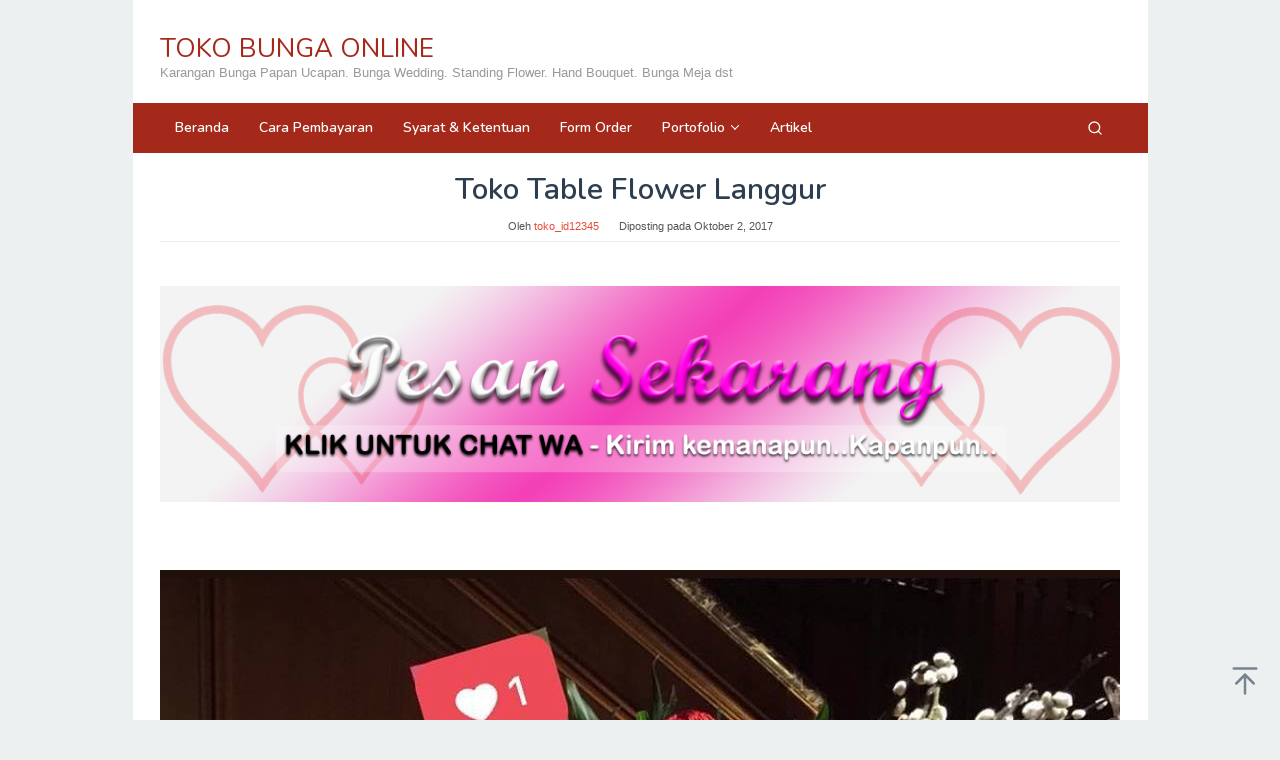

--- FILE ---
content_type: text/html; charset=UTF-8
request_url: https://www.tokobungaonline.web.id/toko-table-flower-langgur/
body_size: 21748
content:
<!DOCTYPE html>
<html lang="id">
<head itemscope="itemscope" itemtype="https://schema.org/WebSite">
<meta charset="UTF-8">
<meta name="viewport" content="width=device-width, initial-scale=1">
<link rel="profile" href="http://gmpg.org/xfn/11">

<meta name='robots' content='index, follow, max-image-preview:large, max-snippet:-1, max-video-preview:-1' />
	<style>img:is([sizes="auto" i], [sizes^="auto," i]) { contain-intrinsic-size: 3000px 1500px }</style>
	
	<!-- This site is optimized with the Yoast SEO plugin v26.4 - https://yoast.com/wordpress/plugins/seo/ -->
	<title>Toko Table Flower  Langgur - TOKO BUNGA ONLINE</title>
	<meta name="description" content="Toko Table Flower Langgur - Menerima pemesanan bunga meja untuk ucapan duka cita, simpati, ucapan selamat, ulang tahun dan kelahiran. Tanpa minimal order. Toko Toko Table Flower Langgur dapat melakukan proses pengerjaan dalam jangka waktu 3 jam untuk tahap maksimal." />
	<link rel="canonical" href="https://www.tokobungaonline.web.id/toko-table-flower-langgur/" />
	<meta property="og:locale" content="id_ID" />
	<meta property="og:type" content="article" />
	<meta property="og:title" content="Toko Table Flower  Langgur - TOKO BUNGA ONLINE" />
	<meta property="og:description" content="Toko Table Flower Langgur - Menerima pemesanan bunga meja untuk ucapan duka cita, simpati, ucapan selamat, ulang tahun dan kelahiran. Tanpa minimal order. Toko Toko Table Flower Langgur dapat melakukan proses pengerjaan dalam jangka waktu 3 jam untuk tahap maksimal." />
	<meta property="og:url" content="https://www.tokobungaonline.web.id/toko-table-flower-langgur/" />
	<meta property="og:site_name" content="TOKO BUNGA ONLINE" />
	<meta property="article:published_time" content="2017-10-02T05:34:23+00:00" />
	<meta property="og:image" content="https://www.tokobungaonline.web.id/wp-content/uploads/2018/01/Table-Flower-6.jpg" />
	<meta name="author" content="toko_id12345" />
	<meta name="twitter:card" content="summary_large_image" />
	<meta name="twitter:label1" content="Ditulis oleh" />
	<meta name="twitter:data1" content="toko_id12345" />
	<meta name="twitter:label2" content="Estimasi waktu membaca" />
	<meta name="twitter:data2" content="2 menit" />
	<script type="application/ld+json" class="yoast-schema-graph">{"@context":"https://schema.org","@graph":[{"@type":"WebPage","@id":"https://www.tokobungaonline.web.id/toko-table-flower-langgur/","url":"https://www.tokobungaonline.web.id/toko-table-flower-langgur/","name":"Toko Table Flower Langgur - TOKO BUNGA ONLINE","isPartOf":{"@id":"https://www.tokobungaonline.web.id/#website"},"primaryImageOfPage":{"@id":"https://www.tokobungaonline.web.id/toko-table-flower-langgur/#primaryimage"},"image":{"@id":"https://www.tokobungaonline.web.id/toko-table-flower-langgur/#primaryimage"},"thumbnailUrl":"https://www.tokobungaonline.web.id/wp-content/uploads/2018/01/Table-Flower-6.jpg","datePublished":"2017-10-02T05:34:23+00:00","author":{"@id":"https://www.tokobungaonline.web.id/#/schema/person/e98f3754835037bfb65c7af16d27addf"},"description":"Toko Table Flower Langgur - Menerima pemesanan bunga meja untuk ucapan duka cita, simpati, ucapan selamat, ulang tahun dan kelahiran. Tanpa minimal order. Toko Toko Table Flower Langgur dapat melakukan proses pengerjaan dalam jangka waktu 3 jam untuk tahap maksimal.","breadcrumb":{"@id":"https://www.tokobungaonline.web.id/toko-table-flower-langgur/#breadcrumb"},"inLanguage":"id","potentialAction":[{"@type":"ReadAction","target":["https://www.tokobungaonline.web.id/toko-table-flower-langgur/"]}]},{"@type":"ImageObject","inLanguage":"id","@id":"https://www.tokobungaonline.web.id/toko-table-flower-langgur/#primaryimage","url":"https://www.tokobungaonline.web.id/wp-content/uploads/2018/01/Table-Flower-6.jpg","contentUrl":"https://www.tokobungaonline.web.id/wp-content/uploads/2018/01/Table-Flower-6.jpg","width":960,"height":960,"caption":"[pgp_title]"},{"@type":"BreadcrumbList","@id":"https://www.tokobungaonline.web.id/toko-table-flower-langgur/#breadcrumb","itemListElement":[{"@type":"ListItem","position":1,"name":"Home","item":"https://www.tokobungaonline.web.id/"},{"@type":"ListItem","position":2,"name":"Blog","item":"https://www.tokobungaonline.web.id/blog/"},{"@type":"ListItem","position":3,"name":"Toko Table Flower Langgur"}]},{"@type":"WebSite","@id":"https://www.tokobungaonline.web.id/#website","url":"https://www.tokobungaonline.web.id/","name":"TOKO BUNGA ONLINE","description":"Karangan Bunga Papan Ucapan. Bunga Wedding. Standing Flower. Hand Bouquet. Bunga Meja dst","potentialAction":[{"@type":"SearchAction","target":{"@type":"EntryPoint","urlTemplate":"https://www.tokobungaonline.web.id/?s={search_term_string}"},"query-input":{"@type":"PropertyValueSpecification","valueRequired":true,"valueName":"search_term_string"}}],"inLanguage":"id"},{"@type":"Person","@id":"https://www.tokobungaonline.web.id/#/schema/person/e98f3754835037bfb65c7af16d27addf","name":"toko_id12345","image":{"@type":"ImageObject","inLanguage":"id","@id":"https://www.tokobungaonline.web.id/#/schema/person/image/","url":"https://secure.gravatar.com/avatar/3634392d32d4e4b790830a2e9cf79a8f6034d43ce9c084df76b9da37594de2a6?s=96&d=mm&r=g","contentUrl":"https://secure.gravatar.com/avatar/3634392d32d4e4b790830a2e9cf79a8f6034d43ce9c084df76b9da37594de2a6?s=96&d=mm&r=g","caption":"toko_id12345"}}]}</script>
	<!-- / Yoast SEO plugin. -->


<link rel='dns-prefetch' href='//www.tokobungaonline.web.id' />
<link rel='dns-prefetch' href='//secure.gravatar.com' />
<link rel='dns-prefetch' href='//stats.wp.com' />
<link rel='dns-prefetch' href='//fonts.googleapis.com' />
<link rel='dns-prefetch' href='//v0.wordpress.com' />
<link rel='dns-prefetch' href='//widgets.wp.com' />
<link rel='dns-prefetch' href='//s0.wp.com' />
<link rel='dns-prefetch' href='//0.gravatar.com' />
<link rel='dns-prefetch' href='//1.gravatar.com' />
<link rel='dns-prefetch' href='//2.gravatar.com' />
<link rel="alternate" type="application/rss+xml" title="TOKO BUNGA ONLINE &raquo; Feed" href="https://www.tokobungaonline.web.id/feed/" />
<link rel="alternate" type="application/rss+xml" title="TOKO BUNGA ONLINE &raquo; Umpan Komentar" href="https://www.tokobungaonline.web.id/comments/feed/" />
<link rel="alternate" type="application/rss+xml" title="TOKO BUNGA ONLINE &raquo; Toko Table Flower   Langgur Umpan Komentar" href="https://www.tokobungaonline.web.id/toko-table-flower-langgur/feed/" />
<script type="text/javascript">
/* <![CDATA[ */
window._wpemojiSettings = {"baseUrl":"https:\/\/s.w.org\/images\/core\/emoji\/16.0.1\/72x72\/","ext":".png","svgUrl":"https:\/\/s.w.org\/images\/core\/emoji\/16.0.1\/svg\/","svgExt":".svg","source":{"concatemoji":"https:\/\/www.tokobungaonline.web.id\/wp-includes\/js\/wp-emoji-release.min.js?ver=6.8.3"}};
/*! This file is auto-generated */
!function(s,n){var o,i,e;function c(e){try{var t={supportTests:e,timestamp:(new Date).valueOf()};sessionStorage.setItem(o,JSON.stringify(t))}catch(e){}}function p(e,t,n){e.clearRect(0,0,e.canvas.width,e.canvas.height),e.fillText(t,0,0);var t=new Uint32Array(e.getImageData(0,0,e.canvas.width,e.canvas.height).data),a=(e.clearRect(0,0,e.canvas.width,e.canvas.height),e.fillText(n,0,0),new Uint32Array(e.getImageData(0,0,e.canvas.width,e.canvas.height).data));return t.every(function(e,t){return e===a[t]})}function u(e,t){e.clearRect(0,0,e.canvas.width,e.canvas.height),e.fillText(t,0,0);for(var n=e.getImageData(16,16,1,1),a=0;a<n.data.length;a++)if(0!==n.data[a])return!1;return!0}function f(e,t,n,a){switch(t){case"flag":return n(e,"\ud83c\udff3\ufe0f\u200d\u26a7\ufe0f","\ud83c\udff3\ufe0f\u200b\u26a7\ufe0f")?!1:!n(e,"\ud83c\udde8\ud83c\uddf6","\ud83c\udde8\u200b\ud83c\uddf6")&&!n(e,"\ud83c\udff4\udb40\udc67\udb40\udc62\udb40\udc65\udb40\udc6e\udb40\udc67\udb40\udc7f","\ud83c\udff4\u200b\udb40\udc67\u200b\udb40\udc62\u200b\udb40\udc65\u200b\udb40\udc6e\u200b\udb40\udc67\u200b\udb40\udc7f");case"emoji":return!a(e,"\ud83e\udedf")}return!1}function g(e,t,n,a){var r="undefined"!=typeof WorkerGlobalScope&&self instanceof WorkerGlobalScope?new OffscreenCanvas(300,150):s.createElement("canvas"),o=r.getContext("2d",{willReadFrequently:!0}),i=(o.textBaseline="top",o.font="600 32px Arial",{});return e.forEach(function(e){i[e]=t(o,e,n,a)}),i}function t(e){var t=s.createElement("script");t.src=e,t.defer=!0,s.head.appendChild(t)}"undefined"!=typeof Promise&&(o="wpEmojiSettingsSupports",i=["flag","emoji"],n.supports={everything:!0,everythingExceptFlag:!0},e=new Promise(function(e){s.addEventListener("DOMContentLoaded",e,{once:!0})}),new Promise(function(t){var n=function(){try{var e=JSON.parse(sessionStorage.getItem(o));if("object"==typeof e&&"number"==typeof e.timestamp&&(new Date).valueOf()<e.timestamp+604800&&"object"==typeof e.supportTests)return e.supportTests}catch(e){}return null}();if(!n){if("undefined"!=typeof Worker&&"undefined"!=typeof OffscreenCanvas&&"undefined"!=typeof URL&&URL.createObjectURL&&"undefined"!=typeof Blob)try{var e="postMessage("+g.toString()+"("+[JSON.stringify(i),f.toString(),p.toString(),u.toString()].join(",")+"));",a=new Blob([e],{type:"text/javascript"}),r=new Worker(URL.createObjectURL(a),{name:"wpTestEmojiSupports"});return void(r.onmessage=function(e){c(n=e.data),r.terminate(),t(n)})}catch(e){}c(n=g(i,f,p,u))}t(n)}).then(function(e){for(var t in e)n.supports[t]=e[t],n.supports.everything=n.supports.everything&&n.supports[t],"flag"!==t&&(n.supports.everythingExceptFlag=n.supports.everythingExceptFlag&&n.supports[t]);n.supports.everythingExceptFlag=n.supports.everythingExceptFlag&&!n.supports.flag,n.DOMReady=!1,n.readyCallback=function(){n.DOMReady=!0}}).then(function(){return e}).then(function(){var e;n.supports.everything||(n.readyCallback(),(e=n.source||{}).concatemoji?t(e.concatemoji):e.wpemoji&&e.twemoji&&(t(e.twemoji),t(e.wpemoji)))}))}((window,document),window._wpemojiSettings);
/* ]]> */
</script>
<link rel='stylesheet' id='jetpack_related-posts-css' href='https://www.tokobungaonline.web.id/wp-content/plugins/jetpack/modules/related-posts/related-posts.css?ver=20240116' type='text/css' media='all' />
<style id='wp-emoji-styles-inline-css' type='text/css'>

	img.wp-smiley, img.emoji {
		display: inline !important;
		border: none !important;
		box-shadow: none !important;
		height: 1em !important;
		width: 1em !important;
		margin: 0 0.07em !important;
		vertical-align: -0.1em !important;
		background: none !important;
		padding: 0 !important;
	}
</style>
<link rel='stylesheet' id='mediaelement-css' href='https://www.tokobungaonline.web.id/wp-includes/js/mediaelement/mediaelementplayer-legacy.min.css?ver=4.2.17' type='text/css' media='all' />
<link rel='stylesheet' id='wp-mediaelement-css' href='https://www.tokobungaonline.web.id/wp-includes/js/mediaelement/wp-mediaelement.min.css?ver=6.8.3' type='text/css' media='all' />
<style id='jetpack-sharing-buttons-style-inline-css' type='text/css'>
.jetpack-sharing-buttons__services-list{display:flex;flex-direction:row;flex-wrap:wrap;gap:0;list-style-type:none;margin:5px;padding:0}.jetpack-sharing-buttons__services-list.has-small-icon-size{font-size:12px}.jetpack-sharing-buttons__services-list.has-normal-icon-size{font-size:16px}.jetpack-sharing-buttons__services-list.has-large-icon-size{font-size:24px}.jetpack-sharing-buttons__services-list.has-huge-icon-size{font-size:36px}@media print{.jetpack-sharing-buttons__services-list{display:none!important}}.editor-styles-wrapper .wp-block-jetpack-sharing-buttons{gap:0;padding-inline-start:0}ul.jetpack-sharing-buttons__services-list.has-background{padding:1.25em 2.375em}
</style>
<link rel='stylesheet' id='dashicons-css' href='https://www.tokobungaonline.web.id/wp-includes/css/dashicons.min.css?ver=6.8.3' type='text/css' media='all' />
<link rel='stylesheet' id='admin-bar-css' href='https://www.tokobungaonline.web.id/wp-includes/css/admin-bar.min.css?ver=6.8.3' type='text/css' media='all' />
<style id='admin-bar-inline-css' type='text/css'>

    /* Hide CanvasJS credits for P404 charts specifically */
    #p404RedirectChart .canvasjs-chart-credit {
        display: none !important;
    }
    
    #p404RedirectChart canvas {
        border-radius: 6px;
    }

    .p404-redirect-adminbar-weekly-title {
        font-weight: bold;
        font-size: 14px;
        color: #fff;
        margin-bottom: 6px;
    }

    #wpadminbar #wp-admin-bar-p404_free_top_button .ab-icon:before {
        content: "\f103";
        color: #dc3545;
        top: 3px;
    }
    
    #wp-admin-bar-p404_free_top_button .ab-item {
        min-width: 80px !important;
        padding: 0px !important;
    }
    
    /* Ensure proper positioning and z-index for P404 dropdown */
    .p404-redirect-adminbar-dropdown-wrap { 
        min-width: 0; 
        padding: 0;
        position: static !important;
    }
    
    #wpadminbar #wp-admin-bar-p404_free_top_button_dropdown {
        position: static !important;
    }
    
    #wpadminbar #wp-admin-bar-p404_free_top_button_dropdown .ab-item {
        padding: 0 !important;
        margin: 0 !important;
    }
    
    .p404-redirect-dropdown-container {
        min-width: 340px;
        padding: 18px 18px 12px 18px;
        background: #23282d !important;
        color: #fff;
        border-radius: 12px;
        box-shadow: 0 8px 32px rgba(0,0,0,0.25);
        margin-top: 10px;
        position: relative !important;
        z-index: 999999 !important;
        display: block !important;
        border: 1px solid #444;
    }
    
    /* Ensure P404 dropdown appears on hover */
    #wpadminbar #wp-admin-bar-p404_free_top_button .p404-redirect-dropdown-container { 
        display: none !important;
    }
    
    #wpadminbar #wp-admin-bar-p404_free_top_button:hover .p404-redirect-dropdown-container { 
        display: block !important;
    }
    
    #wpadminbar #wp-admin-bar-p404_free_top_button:hover #wp-admin-bar-p404_free_top_button_dropdown .p404-redirect-dropdown-container {
        display: block !important;
    }
    
    .p404-redirect-card {
        background: #2c3338;
        border-radius: 8px;
        padding: 18px 18px 12px 18px;
        box-shadow: 0 2px 8px rgba(0,0,0,0.07);
        display: flex;
        flex-direction: column;
        align-items: flex-start;
        border: 1px solid #444;
    }
    
    .p404-redirect-btn {
        display: inline-block;
        background: #dc3545;
        color: #fff !important;
        font-weight: bold;
        padding: 5px 22px;
        border-radius: 8px;
        text-decoration: none;
        font-size: 17px;
        transition: background 0.2s, box-shadow 0.2s;
        margin-top: 8px;
        box-shadow: 0 2px 8px rgba(220,53,69,0.15);
        text-align: center;
        line-height: 1.6;
    }
    
    .p404-redirect-btn:hover {
        background: #c82333;
        color: #fff !important;
        box-shadow: 0 4px 16px rgba(220,53,69,0.25);
    }
    
    /* Prevent conflicts with other admin bar dropdowns */
    #wpadminbar .ab-top-menu > li:hover > .ab-item,
    #wpadminbar .ab-top-menu > li.hover > .ab-item {
        z-index: auto;
    }
    
    #wpadminbar #wp-admin-bar-p404_free_top_button:hover > .ab-item {
        z-index: 999998 !important;
    }
    

			.admin-bar {
				position: inherit !important;
				top: auto !important;
			}
			.admin-bar .goog-te-banner-frame {
				top: 32px !important
			}
			@media screen and (max-width: 782px) {
				.admin-bar .goog-te-banner-frame {
					top: 46px !important;
				}
			}
			@media screen and (max-width: 480px) {
				.admin-bar .goog-te-banner-frame {
					position: absolute;
				}
			}
		
</style>
<link rel='stylesheet' id='ccw_main_css-css' href='https://www.tokobungaonline.web.id/wp-content/plugins/click-to-chat-for-whatsapp/prev/assets/css/mainstyles.css?ver=4.33' type='text/css' media='all' />
<link rel='stylesheet' id='idblog-core-css' href='https://www.tokobungaonline.web.id/wp-content/plugins/idblog-core/css/idblog-core.css?ver=1.0.0' type='text/css' media='all' />
<style id='idblog-core-inline-css' type='text/css'>
.gmr-ab-authorname span.uname a{color:#222222 !important;}.gmr-ab-desc {color:#aaaaaa !important;}.gmr-ab-web a{color:#dddddd !important;}
</style>
<link rel='stylesheet' id='superfast-fonts-css' href='https://fonts.googleapis.com/css?family=Nunito%3Aregular%2C700%2C600%2C300%26subset%3Dlatin%2C&#038;display=swap&#038;ver=2.1.6' type='text/css' media='all' />
<link rel='stylesheet' id='superfast-style-css' href='https://www.tokobungaonline.web.id/wp-content/themes/superfast/style.css?ver=2.1.6' type='text/css' media='all' />
<style id='superfast-style-inline-css' type='text/css'>
body{color:#2c3e50;font-family:"Helvetica Neue",sans-serif;font-weight:500;font-size:13px;}kbd,a.button:hover,button:hover,.button:hover,button.button:hover,input[type="button"]:hover,input[type="reset"]:hover,input[type="submit"]:hover,a.button:focus,button:focus,.button:focus,button.button:focus,input[type="button"]:focus,input[type="reset"]:focus,input[type="submit"]:focus,a.button:active,button:active,.button:active,button.button:active,input[type="button"]:active,input[type="reset"]:active,input[type="submit"]:active,.tagcloud a:hover,.tagcloud a:focus,.tagcloud a:active{background-color:#e74c3c;}a,a:hover,a:focus,a:active{color:#e74c3c;}ul.page-numbers li span.page-numbers,ul.page-numbers li a:hover,.page-links a .page-link-number:hover,a.button,button,.button,button.button,input[type="button"],input[type="reset"],input[type="submit"],.tagcloud a,.sticky .gmr-box-content,.gmr-theme div.sharedaddy h3.sd-title:before,.gmr-theme div.idblog-related-post h3.related-title:before,.idblog-social-share h3:before,.bypostauthor > .comment-body{border-color:#e74c3c;}.site-header{background-size:auto;background-repeat:repeat;background-position:center top;background-attachment:scroll;background-color:#ffffff;}.site-title a{color:#a5291b;}.site-description{color:#999999;}.gmr-logo{margin-top:15px;}.gmr-menuwrap{background-color:#a5291b;}#gmr-responsive-menu,.gmr-mainmenu #primary-menu > li > a,.gmr-mainmenu #primary-menu > li > button{color:#ffffff;}.gmr-mainmenu #primary-menu > li.menu-border > a span,.gmr-mainmenu #primary-menu > li.page_item_has_children > a:after,.gmr-mainmenu #primary-menu > li.menu-item-has-children > a:after,.gmr-mainmenu #primary-menu .sub-menu > li.page_item_has_children > a:after,.gmr-mainmenu #primary-menu .sub-menu > li.menu-item-has-children > a:after,.gmr-mainmenu #primary-menu .children > li.page_item_has_children > a:after,.gmr-mainmenu #primary-menu .children > li.menu-item-has-children > a:after{border-color:#ffffff;}#gmr-responsive-menu:hover,.gmr-mainmenu #primary-menu > li:hover > a,.gmr-mainmenu #primary-menu > li.current-menu-item > a,.gmr-mainmenu #primary-menu > li.current-menu-ancestor > a,.gmr-mainmenu #primary-menu > li.current_page_item > a,.gmr-mainmenu #primary-menu > li.current_page_ancestor > a,.gmr-mainmenu #primary-menu > li > button:hover{color:#ffffff;}.gmr-mainmenu #primary-menu > li.menu-border:hover > a span,.gmr-mainmenu #primary-menu > li.menu-border.current-menu-item > a span,.gmr-mainmenu #primary-menu > li.menu-border.current-menu-ancestor > a span,.gmr-mainmenu #primary-menu > li.menu-border.current_page_item > a span,.gmr-mainmenu #primary-menu > li.menu-border.current_page_ancestor > a span,.gmr-mainmenu #primary-menu > li.page_item_has_children:hover > a:after,.gmr-mainmenu #primary-menu > li.menu-item-has-children:hover > a:after{border-color:#ffffff;}.gmr-mainmenu #primary-menu > li:hover > a,.gmr-mainmenu #primary-menu > li.current-menu-item > a,.gmr-mainmenu #primary-menu > li.current-menu-ancestor > a,.gmr-mainmenu #primary-menu > li.current_page_item > a,.gmr-mainmenu #primary-menu > li.current_page_ancestor > a{background-color:#7b1f15;}.gmr-secondmenuwrap{background-color:#f6f4f1;}#gmr-secondaryresponsive-menu,.gmr-secondmenu #primary-menu > li > a,.gmr-social-icon ul > li > a{color:#333333;}.gmr-secondmenu #primary-menu > li.menu-border > a span,.gmr-secondmenu #primary-menu > li.page_item_has_children > a:after,.gmr-secondmenu #primary-menu > li.menu-item-has-children > a:after,.gmr-secondmenu #primary-menu .sub-menu > li.page_item_has_children > a:after,.gmr-secondmenu #primary-menu .sub-menu > li.menu-item-has-children > a:after,.gmr-secondmenu #primary-menu .children > li.page_item_has_children > a:after,.gmr-secondmenu #primary-menu .children > li.menu-item-has-children > a:after{border-color:#333333;}#gmr-secondaryresponsive-menu:hover,.gmr-secondmenu #primary-menu > li:hover > a,.gmr-secondmenu #primary-menu .current-menu-item > a,.gmr-secondmenu #primary-menu .current-menu-ancestor > a,.gmr-secondmenu #primary-menu .current_page_item > a,.gmr-secondmenu #primary-menu .current_page_ancestor > a,.gmr-social-icon ul > li > a:hover{color:#a5291b;}.gmr-secondmenu #primary-menu > li.menu-border:hover > a span,.gmr-secondmenu #primary-menu > li.menu-border.current-menu-item > a span,.gmr-secondmenu #primary-menu > li.menu-border.current-menu-ancestor > a span,.gmr-secondmenu #primary-menu > li.menu-border.current_page_item > a span,.gmr-secondmenu #primary-menu > li.menu-border.current_page_ancestor > a span,.gmr-secondmenu #primary-menu > li.page_item_has_children:hover > a:after,.gmr-secondmenu #primary-menu > li.menu-item-has-children:hover > a:after{border-color:#a5291b;}.gmr-content,.top-header{background-color:#fff;}h1,h2,h3,h4,h5,h6,.h1,.h2,.h3,.h4,.h5,.h6,.site-title,#gmr-responsive-menu,#primary-menu > li > a{font-family:"Nunito","Helvetica", Arial;}h1{font-size:30px;}h2{font-size:26px;}h3{font-size:24px;}h4{font-size:22px;}h5{font-size:20px;}h6{font-size:18px;}.widget-footer{background-color:#8224e3;color:#ecf0f1;}.widget-footer a{color:#f39c12;}.widget-footer a:hover{color:#f1c40f;}.site-footer{background-color:#2c3e50;color:#f1c40f;}.site-footer a{color:#ecf0f1;}.site-footer a:hover{color:#bdc3c7;}
</style>
<link rel='stylesheet' id='jetpack_likes-css' href='https://www.tokobungaonline.web.id/wp-content/plugins/jetpack/modules/likes/style.css?ver=15.2' type='text/css' media='all' />
<link rel='stylesheet' id='jetpack-subscriptions-css' href='https://www.tokobungaonline.web.id/wp-content/plugins/jetpack/_inc/build/subscriptions/subscriptions.min.css?ver=15.2' type='text/css' media='all' />
<link rel='stylesheet' id='jquery-lazyloadxt-fadein-css-css' href='//www.tokobungaonline.web.id/wp-content/plugins/a3-lazy-load/assets/css/jquery.lazyloadxt.fadein.css?ver=6.8.3' type='text/css' media='all' />
<link rel='stylesheet' id='a3a3_lazy_load-css' href='//www.tokobungaonline.web.id/wp-content/uploads/sass/a3_lazy_load.min.css?ver=1618626498' type='text/css' media='all' />
<link rel='stylesheet' id='sharedaddy-css' href='https://www.tokobungaonline.web.id/wp-content/plugins/jetpack/modules/sharedaddy/sharing.css?ver=15.2' type='text/css' media='all' />
<link rel='stylesheet' id='social-logos-css' href='https://www.tokobungaonline.web.id/wp-content/plugins/jetpack/_inc/social-logos/social-logos.min.css?ver=15.2' type='text/css' media='all' />
<script type="text/javascript" id="jetpack_related-posts-js-extra">
/* <![CDATA[ */
var related_posts_js_options = {"post_heading":"h4"};
/* ]]> */
</script>
<script type="text/javascript" src="https://www.tokobungaonline.web.id/wp-content/plugins/jetpack/_inc/build/related-posts/related-posts.min.js?ver=20240116" id="jetpack_related-posts-js"></script>
<script type="text/javascript" src="https://www.tokobungaonline.web.id/wp-includes/js/jquery/jquery.min.js?ver=3.7.1" id="jquery-core-js"></script>
<script type="text/javascript" src="https://www.tokobungaonline.web.id/wp-includes/js/jquery/jquery-migrate.min.js?ver=3.4.1" id="jquery-migrate-js"></script>
<link rel="https://api.w.org/" href="https://www.tokobungaonline.web.id/wp-json/" /><link rel="alternate" title="JSON" type="application/json" href="https://www.tokobungaonline.web.id/wp-json/wp/v2/posts/16918" /><link rel="EditURI" type="application/rsd+xml" title="RSD" href="https://www.tokobungaonline.web.id/xmlrpc.php?rsd" />
<meta name="generator" content="WordPress 6.8.3" />
<link rel='shortlink' href='https://wp.me/p9AJDW-4oS' />
<link rel="alternate" title="oEmbed (JSON)" type="application/json+oembed" href="https://www.tokobungaonline.web.id/wp-json/oembed/1.0/embed?url=https%3A%2F%2Fwww.tokobungaonline.web.id%2Ftoko-table-flower-langgur%2F" />
<link rel="alternate" title="oEmbed (XML)" type="text/xml+oembed" href="https://www.tokobungaonline.web.id/wp-json/oembed/1.0/embed?url=https%3A%2F%2Fwww.tokobungaonline.web.id%2Ftoko-table-flower-langgur%2F&#038;format=xml" />
	<style>img#wpstats{display:none}</style>
		<link rel="pingback" href="https://www.tokobungaonline.web.id/xmlrpc.php"><meta name="generator" content="Elementor 3.33.2; features: additional_custom_breakpoints; settings: css_print_method-external, google_font-enabled, font_display-auto">
			<style>
				.e-con.e-parent:nth-of-type(n+4):not(.e-lazyloaded):not(.e-no-lazyload),
				.e-con.e-parent:nth-of-type(n+4):not(.e-lazyloaded):not(.e-no-lazyload) * {
					background-image: none !important;
				}
				@media screen and (max-height: 1024px) {
					.e-con.e-parent:nth-of-type(n+3):not(.e-lazyloaded):not(.e-no-lazyload),
					.e-con.e-parent:nth-of-type(n+3):not(.e-lazyloaded):not(.e-no-lazyload) * {
						background-image: none !important;
					}
				}
				@media screen and (max-height: 640px) {
					.e-con.e-parent:nth-of-type(n+2):not(.e-lazyloaded):not(.e-no-lazyload),
					.e-con.e-parent:nth-of-type(n+2):not(.e-lazyloaded):not(.e-no-lazyload) * {
						background-image: none !important;
					}
				}
			</style>
			<link rel="icon" href="https://www.tokobungaonline.web.id/wp-content/uploads/2020/09/cropped-Logo-Toko-Bunga-Online-32x32.png" sizes="32x32" />
<link rel="icon" href="https://www.tokobungaonline.web.id/wp-content/uploads/2020/09/cropped-Logo-Toko-Bunga-Online-192x192.png" sizes="192x192" />
<link rel="apple-touch-icon" href="https://www.tokobungaonline.web.id/wp-content/uploads/2020/09/cropped-Logo-Toko-Bunga-Online-180x180.png" />
<meta name="msapplication-TileImage" content="https://www.tokobungaonline.web.id/wp-content/uploads/2020/09/cropped-Logo-Toko-Bunga-Online-270x270.png" />
</head>

<body class="wp-singular post-template-default single single-post postid-16918 single-format-standard wp-theme-superfast gmr-theme idtheme kentooz gmr-masonry-layout gmr-sticky gmr-box-layout group-blog elementor-default elementor-kit-156008" itemscope="itemscope" itemtype="https://schema.org/WebPage">
<div class="site inner-wrap" id="site-container">

	<a class="skip-link screen-reader-text" href="#main">Loncat ke konten</a>

	
		
		<header id="masthead" class="site-header" role="banner" itemscope="itemscope" itemtype="https://schema.org/WPHeader">
			
						<div class="container">
					<div class="clearfix gmr-headwrapper">
						<div class="gmr-logomobile"><div class="gmr-logo"><div class="site-title" itemprop="headline"><a href="https://www.tokobungaonline.web.id/" itemprop="url" title="TOKO BUNGA ONLINE">TOKO BUNGA ONLINE</a></div><span class="site-description" itemprop="description">Karangan Bunga Papan Ucapan. Bunga Wedding. Standing Flower. Hand Bouquet. Bunga Meja dst</span></div></div>					</div>
				</div>
					</header><!-- #masthead -->
		<div class="top-header pos-stickymenu">
							<div class="gmr-menuwrap clearfix">
								<div class="container">
															<div class="close-topnavmenu-wrap"><a id="close-topnavmenu-button" rel="nofollow" href="#"><svg xmlns="http://www.w3.org/2000/svg" xmlns:xlink="http://www.w3.org/1999/xlink" aria-hidden="true" role="img" width="1em" height="1em" preserveAspectRatio="xMidYMid meet" viewBox="0 0 32 32"><path d="M16 2C8.2 2 2 8.2 2 16s6.2 14 14 14s14-6.2 14-14S23.8 2 16 2zm0 26C9.4 28 4 22.6 4 16S9.4 4 16 4s12 5.4 12 12s-5.4 12-12 12z" fill="currentColor"/><path d="M21.4 23L16 17.6L10.6 23L9 21.4l5.4-5.4L9 10.6L10.6 9l5.4 5.4L21.4 9l1.6 1.6l-5.4 5.4l5.4 5.4z" fill="currentColor"/></svg></a></div>
						<a id="gmr-responsive-menu" href="#menus" rel="nofollow">
							<svg xmlns="http://www.w3.org/2000/svg" xmlns:xlink="http://www.w3.org/1999/xlink" aria-hidden="true" role="img" width="1em" height="1em" preserveAspectRatio="xMidYMid meet" viewBox="0 0 24 24"><path d="M3 18h18v-2H3v2zm0-5h18v-2H3v2zm0-7v2h18V6H3z" fill="currentColor"/></svg>MENU						</a>
						<nav id="site-navigation" class="gmr-mainmenu" role="navigation" itemscope="itemscope" itemtype="https://schema.org/SiteNavigationElement">
							<ul id="primary-menu" class="menu"><li id="menu-item-58690" class="menu-item menu-item-type-custom menu-item-object-custom menu-item-home menu-item-58690"><a href="https://www.tokobungaonline.web.id/" itemprop="url"><span itemprop="name">Beranda</span></a></li>
<li id="menu-item-91047" class="menu-item menu-item-type-post_type menu-item-object-page menu-item-91047"><a href="https://www.tokobungaonline.web.id/cara-pembayaran/" itemprop="url"><span itemprop="name">Cara Pembayaran</span></a></li>
<li id="menu-item-91044" class="menu-item menu-item-type-post_type menu-item-object-page menu-item-91044"><a href="https://www.tokobungaonline.web.id/syarat-ketentuan/" itemprop="url"><span itemprop="name">Syarat &#038; Ketentuan</span></a></li>
<li id="menu-item-91058" class="menu-item menu-item-type-post_type menu-item-object-page menu-item-home menu-item-91058"><a href="https://www.tokobungaonline.web.id/" itemprop="url"><span itemprop="name">Form Order</span></a></li>
<li id="menu-item-92539" class="menu-item menu-item-type-post_type menu-item-object-page menu-item-has-children menu-item-92539"><a href="https://www.tokobungaonline.web.id/portofolio/" itemprop="url"><span itemprop="name">Portofolio</span></a>
<ul class="sub-menu">
	<li id="menu-item-96799" class="menu-item menu-item-type-custom menu-item-object-custom menu-item-has-children menu-item-96799"><a href="#" itemprop="url"><span itemprop="name">Kalimantan</span></a>
	<ul class="sub-menu">
		<li id="menu-item-96810" class="menu-item menu-item-type-custom menu-item-object-custom menu-item-96810"><a href="https://palangkaraya.aliciaflorist.com/portofolio/" itemprop="url"><span itemprop="name">Palangkaraya</span></a></li>
		<li id="menu-item-95968" class="menu-item menu-item-type-custom menu-item-object-custom menu-item-95968"><a href="https://www.samarinda.aliciaflorist.com/portofolio/" itemprop="url"><span itemprop="name">Samarinda</span></a></li>
		<li id="menu-item-95969" class="menu-item menu-item-type-custom menu-item-object-custom menu-item-95969"><a href="https://balikpapan.aliciaflorist.com/portofolio/" itemprop="url"><span itemprop="name">Balikpapan</span></a></li>
		<li id="menu-item-95970" class="menu-item menu-item-type-custom menu-item-object-custom menu-item-95970"><a href="https://www.banjarmasin.aliciaflorist.com/portofolio/" itemprop="url"><span itemprop="name">Banjarmasin</span></a></li>
		<li id="menu-item-95974" class="menu-item menu-item-type-custom menu-item-object-custom menu-item-95974"><a href="https://pontianak.aliciaflorist.com/portofolio/" itemprop="url"><span itemprop="name">Pontianak</span></a></li>
	</ul>
</li>
	<li id="menu-item-96803" class="menu-item menu-item-type-custom menu-item-object-custom menu-item-has-children menu-item-96803"><a href="#" itemprop="url"><span itemprop="name">Sulawesi</span></a>
	<ul class="sub-menu">
		<li id="menu-item-95971" class="menu-item menu-item-type-custom menu-item-object-custom menu-item-95971"><a href="https://www.aliciaflorist.com/portofolio/" itemprop="url"><span itemprop="name">Makassar</span></a></li>
		<li id="menu-item-96847" class="menu-item menu-item-type-custom menu-item-object-custom menu-item-96847"><a href="https://www.aliciaflorist.com/toko-bunga-pare-pare/" itemprop="url"><span itemprop="name">Pare Pare</span></a></li>
		<li id="menu-item-96848" class="menu-item menu-item-type-custom menu-item-object-custom menu-item-96848"><a href="https://www.aliciaflorist.com/papan-karangan-bunga-palopo/" itemprop="url"><span itemprop="name">Palopo</span></a></li>
		<li id="menu-item-96849" class="menu-item menu-item-type-custom menu-item-object-custom menu-item-96849"><a href="https://www.aliciaflorist.com/karangan-bunga-soppeng/" itemprop="url"><span itemprop="name">Soppeng</span></a></li>
		<li id="menu-item-96851" class="menu-item menu-item-type-custom menu-item-object-custom menu-item-96851"><a href="https://www.aliciaflorist.com/toko-karangan-bunga-pinrang-sulawesi-selatan/" itemprop="url"><span itemprop="name">Pinrang</span></a></li>
		<li id="menu-item-96850" class="menu-item menu-item-type-custom menu-item-object-custom menu-item-96850"><a href="https://www.aliciaflorist.com/karangan-bunga-bone/" itemprop="url"><span itemprop="name">Bone</span></a></li>
		<li id="menu-item-95972" class="menu-item menu-item-type-custom menu-item-object-custom menu-item-95972"><a href="https://manado.aliciaflorist.com/portofolio/" itemprop="url"><span itemprop="name">Manado</span></a></li>
	</ul>
</li>
	<li id="menu-item-96802" class="menu-item menu-item-type-custom menu-item-object-custom menu-item-has-children menu-item-96802"><a href="#" itemprop="url"><span itemprop="name">Sumatera</span></a>
	<ul class="sub-menu">
		<li id="menu-item-95973" class="menu-item menu-item-type-custom menu-item-object-custom menu-item-95973"><a href="https://batam.aliciaflorist.com/" itemprop="url"><span itemprop="name">Batam</span></a></li>
		<li id="menu-item-96804" class="menu-item menu-item-type-custom menu-item-object-custom menu-item-96804"><a href="https://www.pekanbaru.aliciaflorist.com/portofolio/" itemprop="url"><span itemprop="name">Pekanbaru</span></a></li>
		<li id="menu-item-96805" class="menu-item menu-item-type-custom menu-item-object-custom menu-item-96805"><a href="https://palembang.aliciaflorist.com/portofolio/" itemprop="url"><span itemprop="name">Palembang</span></a></li>
		<li id="menu-item-96806" class="menu-item menu-item-type-custom menu-item-object-custom menu-item-96806"><a href="https://medan.aliciaflorist.com/portofolio/" itemprop="url"><span itemprop="name">Medan</span></a></li>
		<li id="menu-item-96807" class="menu-item menu-item-type-custom menu-item-object-custom menu-item-96807"><a href="https://lampung.aliciaflorist.com/portofolio/" itemprop="url"><span itemprop="name">Bandar Lampung</span></a></li>
		<li id="menu-item-96808" class="menu-item menu-item-type-custom menu-item-object-custom menu-item-96808"><a href="https://jambi.aliciaflorist.com/portofolio/" itemprop="url"><span itemprop="name">Jambi</span></a></li>
		<li id="menu-item-96817" class="menu-item menu-item-type-custom menu-item-object-custom menu-item-96817"><a href="http://padang.aliciaflorist.com/portofolio/" itemprop="url"><span itemprop="name">Padang</span></a></li>
	</ul>
</li>
	<li id="menu-item-96800" class="menu-item menu-item-type-custom menu-item-object-custom menu-item-has-children menu-item-96800"><a href="#" itemprop="url"><span itemprop="name">Jawa</span></a>
	<ul class="sub-menu">
		<li id="menu-item-96812" class="menu-item menu-item-type-custom menu-item-object-custom menu-item-96812"><a href="https://bandung.aliciaflorist.com/portofolio/" itemprop="url"><span itemprop="name">Bandung</span></a></li>
		<li id="menu-item-96813" class="menu-item menu-item-type-custom menu-item-object-custom menu-item-96813"><a href="https://semarang.aliciaflorist.com/portofolio/" itemprop="url"><span itemprop="name">Semarang</span></a></li>
		<li id="menu-item-96814" class="menu-item menu-item-type-custom menu-item-object-custom menu-item-96814"><a href="https://jogja.aliciaflorist.com/portofolio/" itemprop="url"><span itemprop="name">Jogja</span></a></li>
		<li id="menu-item-96815" class="menu-item menu-item-type-custom menu-item-object-custom menu-item-96815"><a href="https://jakarta.aliciaflorist.com/portofolio/" itemprop="url"><span itemprop="name">Jakarta</span></a></li>
		<li id="menu-item-96827" class="menu-item menu-item-type-custom menu-item-object-custom menu-item-96827"><a href="https://www.kediri.aliciaflorist.com/" itemprop="url"><span itemprop="name">Kediri</span></a></li>
		<li id="menu-item-96852" class="menu-item menu-item-type-custom menu-item-object-custom menu-item-96852"><a href="https://www.aliciaflorist.com/papan-bunga-nganjuk/" itemprop="url"><span itemprop="name">Nganjuk</span></a></li>
		<li id="menu-item-96853" class="menu-item menu-item-type-custom menu-item-object-custom menu-item-96853"><a href="https://www.aliciaflorist.com/papan-bunga-salatiga/" itemprop="url"><span itemprop="name">Salatiga</span></a></li>
		<li id="menu-item-96854" class="menu-item menu-item-type-custom menu-item-object-custom menu-item-96854"><a href="https://www.aliciaflorist.com/papan-bunga-kudus/" itemprop="url"><span itemprop="name">Kudus</span></a></li>
	</ul>
</li>
	<li id="menu-item-96801" class="menu-item menu-item-type-custom menu-item-object-custom menu-item-has-children menu-item-96801"><a href="#" itemprop="url"><span itemprop="name">Papua</span></a>
	<ul class="sub-menu">
		<li id="menu-item-96809" class="menu-item menu-item-type-custom menu-item-object-custom menu-item-96809"><a href="https://sorong.aliciaflorist.com/portofolio/" itemprop="url"><span itemprop="name">Sorong</span></a></li>
		<li id="menu-item-96811" class="menu-item menu-item-type-custom menu-item-object-custom menu-item-96811"><a href="https://jayapura.aliciaflorist.com/portofolio/" itemprop="url"><span itemprop="name">Jayapura</span></a></li>
	</ul>
</li>
</ul>
</li>
<li id="menu-item-95679" class="menu-item menu-item-type-taxonomy menu-item-object-category menu-item-95679"><a href="https://www.tokobungaonline.web.id/category/artikel/" itemprop="url"><span itemprop="name">Artikel</span></a></li>
<li class="menu-item menu-item-type-search-btn gmr-search pull-right"><button class="search-button topnav-button" id="search-menu-button" title="Pencarian"><svg xmlns="http://www.w3.org/2000/svg" xmlns:xlink="http://www.w3.org/1999/xlink" aria-hidden="true" role="img" width="1em" height="1em" preserveAspectRatio="xMidYMid meet" viewBox="0 0 24 24"><g fill="none" stroke="currentColor" stroke-width="2" stroke-linecap="round" stroke-linejoin="round"><circle cx="11" cy="11" r="8"/><path d="M21 21l-4.35-4.35"/></g></svg></button><div class="search-dropdown search" id="search-dropdown-container"><form method="get" class="gmr-searchform searchform" action="https://www.tokobungaonline.web.id/"><input type="text" name="s" id="s" placeholder="Pencarian" /></form></div></li></ul>						</nav><!-- #site-navigation -->
									</div>
			</div>
		</div><!-- .top-header -->
		
			<div id="content" class="gmr-content">
			
						<div class="container">
				<div class="row">
						
<div id="primary" class="content-area col-md-12">
	<main id="main" class="site-main" role="main">

	
<article id="post-16918" class="post-16918 post type-post status-publish format-standard hentry category-bunga-meja tag-toko-table-flower-langgur" itemscope="itemscope" itemtype="https://schema.org/CreativeWork">

	<div class="gmr-box-content gmr-single">
	
		<header class="entry-header">
			<h1 class="entry-title" itemprop="headline">Toko Table Flower   Langgur</h1>			<span class="byline"> Oleh <span class="entry-author vcard" itemprop="author" itemscope="itemscope" itemtype="https://schema.org/person"><a class="url fn n" href="https://www.tokobungaonline.web.id/author/toko_id12345/" title="Permalink ke: toko_id12345" itemprop="url"><span itemprop="name">toko_id12345</span></a></span></span><span class="posted-on">Diposting pada <time class="entry-date published updated" itemprop="dateModified" datetime="2017-10-02T05:34:23+00:00">Oktober 2, 2017</time></span>		</header><!-- .entry-header -->

		<div class="entry-content entry-content-single" itemprop="text">
			<div class="idblog-banner-beforecontent"><a href="https://api.whatsapp.com/send?phone=6281234540602&text=Halo Mba, mau pesan bunga ucapan untuk daerah ...."><img src="https://www.tokobungaonline.web.id/wp-content/uploads/2018/03/klik-chatting-whatsapp.png"/></a></div><p><img fetchpriority="high" decoding="async" data-attachment-id="15369" data-permalink="https://www.tokobungaonline.web.id/table-flower-6/" data-orig-file="https://www.tokobungaonline.web.id/wp-content/uploads/2018/01/Table-Flower-6.jpg" data-orig-size="960,960" data-comments-opened="1" data-image-meta="{&quot;aperture&quot;:&quot;0&quot;,&quot;credit&quot;:&quot;&quot;,&quot;camera&quot;:&quot;&quot;,&quot;caption&quot;:&quot;&quot;,&quot;created_timestamp&quot;:&quot;0&quot;,&quot;copyright&quot;:&quot;&quot;,&quot;focal_length&quot;:&quot;0&quot;,&quot;iso&quot;:&quot;0&quot;,&quot;shutter_speed&quot;:&quot;0&quot;,&quot;title&quot;:&quot;&quot;,&quot;orientation&quot;:&quot;0&quot;}" data-image-title="Table Flower 6" data-image-description="" data-image-caption="" data-medium-file="https://www.tokobungaonline.web.id/wp-content/uploads/2018/01/Table-Flower-6-200x135.jpg" data-large-file="https://www.tokobungaonline.web.id/wp-content/uploads/2018/01/Table-Flower-6-630x380.jpg" class="lazy lazy-hidden aligncenter size-full wp-image-15369" src="//www.tokobungaonline.web.id/wp-content/plugins/a3-lazy-load/assets/images/lazy_placeholder.gif" data-lazy-type="image" data-src="https://www.tokobungaonline.web.id/wp-content/uploads/2018/01/Table-Flower-6.jpg" alt="Toko Table Flower   Langgur " width="960" height="960" srcset="" data-srcset="https://www.tokobungaonline.web.id/wp-content/uploads/2018/01/Table-Flower-6.jpg 960w, https://www.tokobungaonline.web.id/wp-content/uploads/2018/01/Table-Flower-6-60x60.jpg 60w, https://www.tokobungaonline.web.id/wp-content/uploads/2018/01/Table-Flower-6-768x768.jpg 768w, https://www.tokobungaonline.web.id/wp-content/uploads/2018/01/Table-Flower-6-600x600.jpg 600w" sizes="(max-width: 960px) 100vw, 960px" /><noscript><img fetchpriority="high" decoding="async" data-attachment-id="15369" data-permalink="https://www.tokobungaonline.web.id/table-flower-6/" data-orig-file="https://www.tokobungaonline.web.id/wp-content/uploads/2018/01/Table-Flower-6.jpg" data-orig-size="960,960" data-comments-opened="1" data-image-meta="{&quot;aperture&quot;:&quot;0&quot;,&quot;credit&quot;:&quot;&quot;,&quot;camera&quot;:&quot;&quot;,&quot;caption&quot;:&quot;&quot;,&quot;created_timestamp&quot;:&quot;0&quot;,&quot;copyright&quot;:&quot;&quot;,&quot;focal_length&quot;:&quot;0&quot;,&quot;iso&quot;:&quot;0&quot;,&quot;shutter_speed&quot;:&quot;0&quot;,&quot;title&quot;:&quot;&quot;,&quot;orientation&quot;:&quot;0&quot;}" data-image-title="Table Flower 6" data-image-description="" data-image-caption="" data-medium-file="https://www.tokobungaonline.web.id/wp-content/uploads/2018/01/Table-Flower-6-200x135.jpg" data-large-file="https://www.tokobungaonline.web.id/wp-content/uploads/2018/01/Table-Flower-6-630x380.jpg" class="aligncenter size-full wp-image-15369" src="https://www.tokobungaonline.web.id/wp-content/uploads/2018/01/Table-Flower-6.jpg" alt="Toko Table Flower   Langgur " width="960" height="960" srcset="https://www.tokobungaonline.web.id/wp-content/uploads/2018/01/Table-Flower-6.jpg 960w, https://www.tokobungaonline.web.id/wp-content/uploads/2018/01/Table-Flower-6-60x60.jpg 60w, https://www.tokobungaonline.web.id/wp-content/uploads/2018/01/Table-Flower-6-768x768.jpg 768w, https://www.tokobungaonline.web.id/wp-content/uploads/2018/01/Table-Flower-6-600x600.jpg 600w" sizes="(max-width: 960px) 100vw, 960px" /></noscript> 
<p>Melayani pemesanan bunga meja untuk ucapan duka cita, simpati, ucapan selamat, ulang tahun dan kelahiran. Tanpa minimal order.</p><div class="idblog-banner-insidecontent idblog-center-ads"><ins class="adsbygoogle"
     style="display:block; text-align:center;"
     data-ad-layout="in-article"
     data-ad-format="fluid"
     data-ad-client="ca-pub-3323886932694744"
     data-ad-slot="3890242386"></ins>
<script>
     (adsbygoogle = window.adsbygoogle || []).push({});
</script></div>
<p>Jika desain yang ada diatas kurang diminati atau anda menginginkan model lain, kami akan membuatkan model seperti yang anda inginkan. Untuk warna materi bunga menyesuaikan stok yang ada, jika anda memesan minimal 1 minggu sebelumnya warna bunga bisa kami usahakan.
<h2><strong>Toko Table Flower   Langgur  Mempunyai Beragam Jenis Rangkaian Bunga</strong></h2>
<p><strong>Toko Toko Table Flower   Langgur </strong> memiliki jenis rangkaian bunga dengan banyak macam seperti table flower, bunga tangan, dan bunga jenis lainnya. Dalam hal <a href="https://id.wikipedia.org/wiki/Flower_Flower" target="_blank" rel="noopener">table flower</a>, tentu dapat diartikan sebuah bunga hiasan yang terletak di sebuah meja yang berada di kantor, rumah, dan tempat umum lainnya. Keletakkan bunga meja di tempat tersebut menghasilkan rasa damai tersendiri bagi penikmat yang melihatnya. Maka dari itu banyaknya seseorang dalam membeli table bouquet dan mempergunakan bunga meja tersebut cukup dinilai tinggi. Akan tetapi jenis table bouquet tergolong menjadi dua jenis yakni bunga meja yang menggunakan bunga plastik dan table bouquet menggunakan bunga fresh. Biasanya dalam memakai bunga asli tertuju pada dalam hal pemberian bunga untuk kado ulang tahun, kado kelahiran, dan lainnya.
<h3><strong>Menerima Pengiriman Ke Semua Daerah &#8211; <a href="https://www.tokobungaonline.web.id/" target="_blank" rel="noopener">Kontak Kami disini</a></strong></h3>
<p>Temukan table flower terbaik dan berharga ekonomis dalam toko Toko Table Flower   Langgur . Toko Toko Table Flower   Langgur  dapat melakukan proses pembuatan dalam jangka waktu 3 jam untuk tahap maksimal. Dan bunga yang digunakan terhadap pembuatan bunga tersebut menggunakan bunga rangkaian yang sangat fresh. Dan inilah jangkauan kami dalam mengantarkan table flower di seluruh daerah. Atas perhatian dan kerjasamanya kami ucapkan terima kasih.
<div style="clear:both; margin-top:0em; margin-bottom:1em;"><a href="https://www.tokobungaonline.web.id/bunga-meja-karubaga/" target="_blank" rel="nofollow" class="u6f008907e93c735551295cdecf9de6ea"><!-- INLINE RELATED POSTS 1/2 //--><style> .u6f008907e93c735551295cdecf9de6ea , .u6f008907e93c735551295cdecf9de6ea .postImageUrl , .u6f008907e93c735551295cdecf9de6ea .centered-text-area { min-height: 80px; position: relative; } .u6f008907e93c735551295cdecf9de6ea , .u6f008907e93c735551295cdecf9de6ea:hover , .u6f008907e93c735551295cdecf9de6ea:visited , .u6f008907e93c735551295cdecf9de6ea:active { border:0!important; } .u6f008907e93c735551295cdecf9de6ea .clearfix:after { content: ""; display: table; clear: both; } .u6f008907e93c735551295cdecf9de6ea { display: block; transition: background-color 250ms; webkit-transition: background-color 250ms; width: 100%; opacity: 1; transition: opacity 250ms; webkit-transition: opacity 250ms; background-color: #E74C3C; } .u6f008907e93c735551295cdecf9de6ea:active , .u6f008907e93c735551295cdecf9de6ea:hover { opacity: 1; transition: opacity 250ms; webkit-transition: opacity 250ms; background-color: #D35400; } .u6f008907e93c735551295cdecf9de6ea .centered-text-area { width: 100%; position: relative; } .u6f008907e93c735551295cdecf9de6ea .ctaText { border-bottom: 0 solid #fff; color: #ECF0F1; font-size: 16px; font-weight: bold; margin: 0; padding: 0; text-decoration: underline; } .u6f008907e93c735551295cdecf9de6ea .postTitle { color: #000000; font-size: 16px; font-weight: 600; margin: 0; padding: 0; width: 100%; } .u6f008907e93c735551295cdecf9de6ea .ctaButton { background-color: #C0392B!important; color: #ECF0F1; border: none; border-radius: 3px; box-shadow: none; font-size: 14px; font-weight: bold; line-height: 26px; moz-border-radius: 3px; text-align: center; text-decoration: none; text-shadow: none; width: 80px; min-height: 80px; background: url(https://www.tokobungaonline.web.id/wp-content/plugins/intelly-related-posts/assets/images/simple-arrow.png)no-repeat; position: absolute; right: 0; top: 0; } .u6f008907e93c735551295cdecf9de6ea:hover .ctaButton { background-color: #E67E22!important; } .u6f008907e93c735551295cdecf9de6ea .centered-text { display: table; height: 80px; padding-left: 18px; top: 0; } .u6f008907e93c735551295cdecf9de6ea .u6f008907e93c735551295cdecf9de6ea-content { display: table-cell; margin: 0; padding: 0; padding-right: 108px; position: relative; vertical-align: middle; width: 100%; } .u6f008907e93c735551295cdecf9de6ea:after { content: ""; display: block; clear: both; } </style><div class="centered-text-area"><div class="centered-text" style="float: left;"><div class="u6f008907e93c735551295cdecf9de6ea-content"><span class="ctaText">Baca juga:</span>&nbsp; <span class="postTitle">Bunga Meja Karubaga</span></div></div></div><div class="ctaButton"></div></a></div><h3><strong>Toko Table Flower   Langgur </strong></h3>
<p>Tidak sedikit waktu seseorang dihabiskan pada meja kerja. Ya, mulai dari pagi hingga sore hari, seseorang menjalankan pekerjaannya untuk bekerja secara produktif. Untuk menaikkan produktivitas dalam bekerja, kamu bisa menggunakan cara-cara yang terbilang sederhana dan mudah dilakukan. Membuat rangkaian bunga meja kerja merupakan salah satu cara untuk meninggikan produktivitas di ruangan kerja. Menaruh bunga dan tanaman di ruangan akan membuat suasana kantor menjadi lebih asri dan terasa tenteram untuk beraktivitas. Dengan begitu, dorongan kita dalam menjalankan akan terus terpompa dengan baik.
<p>Menurut pemeriksaaan, bunga meja di kantor bukan hanya untuk meluaskan produktivitas kerja saja. Tetapi seseorang akan lebih riang ketika melihat rangkaian bunga di meja kerjanya. Adanya rangkaian bunga di meja kerja dapat menghilangkan stress yang berat akibat tugas-tugas yang menumpuk di kantor. Bukan hanya wanita saja yang perlu menaruh bunga di meja kerja mereka, tapi lelaki pun juga diwajibkan untuk menyimpan bunga di ruangan mereka. Seseorang yang menaruh rangkaian bunga di meja kerjanya cenderung menyimpan ide-ide yang kreatif dan inovatif. Kamu akan lebih bisa menghasilkan sebuah karya dan menghasilkan solusi ketika ada masalah aktivitas.
<div class="idblog-banner-aftercontent idblog-center-ads"><a href="https://api.whatsapp.com/send?phone=6281234540602&text=Halo Mba,,,"><img class="lazy lazy-hidden" src="//www.tokobungaonline.web.id/wp-content/plugins/a3-lazy-load/assets/images/lazy_placeholder.gif" data-lazy-type="image" data-src="https://www.tokobungaonline.web.id/wp-content/uploads/2017/11/order-via-whatsApp.jpg"/><noscript><img src="https://www.tokobungaonline.web.id/wp-content/uploads/2017/11/order-via-whatsApp.jpg"/></noscript></a></div><div class="sharedaddy sd-sharing-enabled"><div class="robots-nocontent sd-block sd-social sd-social-icon-text sd-sharing"><h3 class="sd-title">Bagikan ini:</h3><div class="sd-content"><ul><li class="share-twitter"><a rel="nofollow noopener noreferrer"
				data-shared="sharing-twitter-16918"
				class="share-twitter sd-button share-icon"
				href="https://www.tokobungaonline.web.id/toko-table-flower-langgur/?share=twitter"
				target="_blank"
				aria-labelledby="sharing-twitter-16918"
				>
				<span id="sharing-twitter-16918" hidden>Klik untuk berbagi di X(Membuka di jendela yang baru)</span>
				<span>X</span>
			</a></li><li class="share-facebook"><a rel="nofollow noopener noreferrer"
				data-shared="sharing-facebook-16918"
				class="share-facebook sd-button share-icon"
				href="https://www.tokobungaonline.web.id/toko-table-flower-langgur/?share=facebook"
				target="_blank"
				aria-labelledby="sharing-facebook-16918"
				>
				<span id="sharing-facebook-16918" hidden>Klik untuk membagikan di Facebook(Membuka di jendela yang baru)</span>
				<span>Facebook</span>
			</a></li><li class="share-end"></li></ul></div></div></div><div class='sharedaddy sd-block sd-like jetpack-likes-widget-wrapper jetpack-likes-widget-unloaded' id='like-post-wrapper-141742288-16918-6930698c87f20' data-src='https://widgets.wp.com/likes/?ver=15.2#blog_id=141742288&amp;post_id=16918&amp;origin=www.tokobungaonline.web.id&amp;obj_id=141742288-16918-6930698c87f20' data-name='like-post-frame-141742288-16918-6930698c87f20' data-title='Suka atau Reblog'><h3 class="sd-title">Menyukai ini:</h3><div class='likes-widget-placeholder post-likes-widget-placeholder' style='height: 55px;'><span class='button'><span>Suka</span></span> <span class="loading">Memuat...</span></div><span class='sd-text-color'></span><a class='sd-link-color'></a></div><div class="salespro-core gmr-box-content"><div id='jp-relatedposts' class='jp-relatedposts' >
	<h3 class="jp-relatedposts-headline"><em>Terkait</em></h3>
</div></div>		</div><!-- .entry-content -->

		<footer class="entry-footer">
			<span class="cat-links">Posting pada <a href="https://www.tokobungaonline.web.id/category/bunga-meja/" rel="category tag">Bunga Meja</a></span><span class="tags-links">Ditag <a href="https://www.tokobungaonline.web.id/tag/toko-table-flower-langgur/" rel="tag">Toko Table Flower Langgur</a></span>			
	<nav class="navigation post-navigation" aria-label="Pos">
		<h2 class="screen-reader-text">Navigasi pos</h2>
		<div class="nav-links"><div class="nav-previous"><a href="https://www.tokobungaonline.web.id/penjual-table-flower-probolinggo/" rel="prev"><span>Pos sebelumnya</span> Penjual Table Flower   Probolinggo</a></div><div class="nav-next"><a href="https://www.tokobungaonline.web.id/jual-bunga-meja-karubaga/" rel="next"><span>Pos berikutnya</span> Jual Bunga Meja  Karubaga</a></div></div>
	</nav>		</footer><!-- .entry-footer -->

	</div><!-- .gmr-box-content -->
	</article><!-- #post-## -->
<div id="fb-root"></div>
<script async defer crossorigin="anonymous" src="https://connect.facebook.net/id/sdk.js#xfbml=1&version=v9.0&appId=1703072823350490&autoLogAppEvents=1" nonce="4G7nS4tr"></script>
<div id="comments" class="idblog-fb-comments">
	<div class="fb-comments" data-href="https://www.tokobungaonline.web.id/toko-table-flower-langgur/" data-lazy="true" data-numposts="5" data-width="100%"></div>
</div>

	</main><!-- #main -->
</div><!-- #primary -->

					</div><!-- .row -->
			</div><!-- .container -->
			<div id="stop-container"></div>
			<div class="container"><div class="idblog-footerbanner"><ins class="adsbygoogle"
     style="display:block; text-align:center;"
     data-ad-layout="in-article"
     data-ad-format="fluid"
     data-ad-client="ca-pub-3323886932694744"
     data-ad-slot="3890242386"></ins>
<script>
     (adsbygoogle = window.adsbygoogle || []).push({});
</script></div></div>		</div><!-- .gmr-content -->
	
</div><!-- #site-container -->

	<div id="footer-container">
		<div class="gmr-bgstripes">
			<span class="gmr-bgstripe gmr-color1"></span><span class="gmr-bgstripe gmr-color2"></span>
			<span class="gmr-bgstripe gmr-color3"></span><span class="gmr-bgstripe gmr-color4"></span>
			<span class="gmr-bgstripe gmr-color5"></span><span class="gmr-bgstripe gmr-color6"></span>
			<span class="gmr-bgstripe gmr-color7"></span><span class="gmr-bgstripe gmr-color8"></span>
			<span class="gmr-bgstripe gmr-color9"></span><span class="gmr-bgstripe gmr-color10"></span>
			<span class="gmr-bgstripe gmr-color11"></span><span class="gmr-bgstripe gmr-color12"></span>
			<span class="gmr-bgstripe gmr-color13"></span><span class="gmr-bgstripe gmr-color14"></span>
			<span class="gmr-bgstripe gmr-color15"></span><span class="gmr-bgstripe gmr-color16"></span>
			<span class="gmr-bgstripe gmr-color17"></span><span class="gmr-bgstripe gmr-color18"></span>
			<span class="gmr-bgstripe gmr-color19"></span><span class="gmr-bgstripe gmr-color20"></span>
		</div>

						<div id="footer-sidebar" class="widget-footer" role="complementary">
					<div class="container">
						<div class="row">
															<div class="footer-column col-md-4">
									<div id="nav_menu-2" class="widget widget_nav_menu"><h3 class="widget-title">Florist Jawa</h3><div class="menu-florist-jawa-container"><ul id="menu-florist-jawa" class="menu"><li id="menu-item-96855" class="menu-item menu-item-type-custom menu-item-object-custom menu-item-96855"><a href="https://www.aliciaflorist.com/toko-bunga-pati/" itemprop="url">Florist Pati</a></li>
<li id="menu-item-96856" class="menu-item menu-item-type-custom menu-item-object-custom menu-item-96856"><a href="https://www.aliciaflorist.com/jenis-bunga-pada-karangan-bunga-madiun/" itemprop="url">Florist Madiun</a></li>
<li id="menu-item-96857" class="menu-item menu-item-type-custom menu-item-object-custom menu-item-96857"><a href="https://www.aliciaflorist.com/serba-serbi-detail-bunga-papan-blora/" itemprop="url">Florist Blora</a></li>
<li id="menu-item-96858" class="menu-item menu-item-type-custom menu-item-object-custom menu-item-96858"><a href="https://www.aliciaflorist.com/florist-kebumen-berbagai-fungsi-karangan-bunga/" itemprop="url">Florist Kebumen</a></li>
<li id="menu-item-96859" class="menu-item menu-item-type-custom menu-item-object-custom menu-item-96859"><a href="https://www.aliciaflorist.com/jual-karangan-bunga-pangandaran-dengan-berbagai-desain/" itemprop="url">Florist Pangandaran</a></li>
<li id="menu-item-96860" class="menu-item menu-item-type-custom menu-item-object-custom menu-item-96860"><a href="https://www.aliciaflorist.com/toko-bunga-cilacap/" itemprop="url">Florist Cilacap</a></li>
<li id="menu-item-96861" class="menu-item menu-item-type-custom menu-item-object-custom menu-item-96861"><a href="https://www.aliciaflorist.com/jual-berbagai-macam-karangan-bunga-sukoharjo/" itemprop="url">Florist Sukoharjo</a></li>
<li id="menu-item-96876" class="menu-item menu-item-type-custom menu-item-object-custom menu-item-96876"><a href="https://www.aliciaflorist.net/2021/03/toko-bunga-cibinong.html" itemprop="url">Florist Cibinong</a></li>
<li id="menu-item-96877" class="menu-item menu-item-type-custom menu-item-object-custom menu-item-96877"><a href="https://www.aliciaflorist.net/2020/12/florist-trenggalek.html" itemprop="url">Florist Trenggalek</a></li>
<li id="menu-item-96878" class="menu-item menu-item-type-custom menu-item-object-custom menu-item-96878"><a href="https://www.aliciaflorist.net/2020/12/florist-brebes.html" itemprop="url">Florist Brebes</a></li>
<li id="menu-item-96879" class="menu-item menu-item-type-custom menu-item-object-custom menu-item-96879"><a href="https://www.tokobungaonline.web.id/karangan-bunga-di-karanganyar/" itemprop="url">Florist Karanganyar</a></li>
<li id="menu-item-96880" class="menu-item menu-item-type-custom menu-item-object-custom menu-item-96880"><a href="https://www.tokobungaonline.web.id/karangan-bunga-di-bogor/" itemprop="url">Florist Bogor</a></li>
<li id="menu-item-96881" class="menu-item menu-item-type-custom menu-item-object-custom menu-item-96881"><a href="https://www.jogja.aliciaflorist.com/" itemprop="url">Florist Jogja</a></li>
<li id="menu-item-96882" class="menu-item menu-item-type-custom menu-item-object-custom menu-item-96882"><a href="http://www.bandung.aliciaflorist.com/" itemprop="url">Florist Bandung</a></li>
<li id="menu-item-96883" class="menu-item menu-item-type-custom menu-item-object-custom menu-item-96883"><a href="https://www.semarang.aliciaflorist.com/" itemprop="url">Florist Semarang</a></li>
<li id="menu-item-96884" class="menu-item menu-item-type-custom menu-item-object-custom menu-item-96884"><a href="https://www.jakarta.aliciaflorist.com/" itemprop="url">Florist Jakarta</a></li>
<li id="menu-item-96885" class="menu-item menu-item-type-custom menu-item-object-custom menu-item-96885"><a href="https://tasikmalaya.aliciaflorist.com/" itemprop="url">Florist Tasikmalaya</a></li>
</ul></div></div><div id="nav_menu-10" class="widget widget_nav_menu"><h3 class="widget-title">Jawa Tengah</h3><div class="menu-florist-jawa-tengah-container"><ul id="menu-florist-jawa-tengah" class="menu"><li id="menu-item-96913" class="menu-item menu-item-type-custom menu-item-object-custom menu-item-96913"><a href="https://www.tokobungaonline.web.id/karangan-bunga-di-banjarnegara/" itemprop="url">Florist Banjarnegara</a></li>
<li id="menu-item-96914" class="menu-item menu-item-type-custom menu-item-object-custom menu-item-96914"><a href="https://www.tokobungaonline.web.id/karangan-bunga-di-Purwokerto/" itemprop="url">Florist Purwokerto</a></li>
<li id="menu-item-96915" class="menu-item menu-item-type-custom menu-item-object-custom menu-item-96915"><a href="https://www.tokobungaonline.web.id/karangan-bunga-di-Banyumas/" itemprop="url">Florist Banyumas</a></li>
<li id="menu-item-96916" class="menu-item menu-item-type-custom menu-item-object-custom menu-item-96916"><a href="https://www.tokobungaonline.web.id/karangan-bunga-di-Batang/" itemprop="url">Florist Batang</a></li>
<li id="menu-item-96917" class="menu-item menu-item-type-custom menu-item-object-custom menu-item-96917"><a href="https://www.tokobungaonline.web.id/karangan-bunga-di-Blora/" itemprop="url">Florist Blora</a></li>
<li id="menu-item-96918" class="menu-item menu-item-type-custom menu-item-object-custom menu-item-96918"><a href="https://www.tokobungaonline.web.id/karangan-bunga-di-Boyolali/" itemprop="url">Florist Boyolali</a></li>
<li id="menu-item-96919" class="menu-item menu-item-type-custom menu-item-object-custom menu-item-96919"><a href="https://www.tokobungaonline.web.id/karangan-bunga-di-Brebes/" itemprop="url">Florist Brebes</a></li>
<li id="menu-item-96920" class="menu-item menu-item-type-custom menu-item-object-custom menu-item-96920"><a href="https://www.tokobungaonline.web.id/karangan-bunga-di-Cilacap/" itemprop="url">Florist Cilacap</a></li>
<li id="menu-item-96921" class="menu-item menu-item-type-custom menu-item-object-custom menu-item-96921"><a href="https://www.tokobungaonline.web.id/karangan-bunga-di-Demak/" itemprop="url">Florist Demak</a></li>
<li id="menu-item-96922" class="menu-item menu-item-type-custom menu-item-object-custom menu-item-96922"><a href="https://www.tokobungaonline.web.id/karangan-bunga-di-Purwodadi" itemprop="url">Florist Purwodadi</a></li>
<li id="menu-item-96923" class="menu-item menu-item-type-custom menu-item-object-custom menu-item-96923"><a href="https://www.tokobungaonline.web.id/karangan-bunga-di-Jepara/" itemprop="url">Florist Jepara</a></li>
<li id="menu-item-96924" class="menu-item menu-item-type-custom menu-item-object-custom menu-item-96924"><a href="https://www.tokobungaonline.web.id/karangan-bunga-di-Karanganyar/" itemprop="url">Florist Karanganyar</a></li>
<li id="menu-item-96925" class="menu-item menu-item-type-custom menu-item-object-custom menu-item-96925"><a href="https://www.tokobungaonline.web.id/karangan-bunga-di-Kebumen/" itemprop="url">Florist Kebumen</a></li>
<li id="menu-item-96926" class="menu-item menu-item-type-custom menu-item-object-custom menu-item-96926"><a href="https://www.tokobungaonline.web.id/karangan-bunga-di-Kendal/" itemprop="url">Florist Kendal</a></li>
<li id="menu-item-96927" class="menu-item menu-item-type-custom menu-item-object-custom menu-item-96927"><a href="https://www.tokobungaonline.web.id/karangan-bunga-di-Klaten/" itemprop="url">Florist Klaten</a></li>
<li id="menu-item-96928" class="menu-item menu-item-type-custom menu-item-object-custom menu-item-96928"><a href="https://www.tokobungaonline.web.id/karangan-bunga-di-Kudus/" itemprop="url">Florist Kudus</a></li>
<li id="menu-item-96929" class="menu-item menu-item-type-custom menu-item-object-custom menu-item-96929"><a href="https://www.tokobungaonline.web.id/karangan-bunga-di-Mungkid/" itemprop="url">Florist Mungkid</a></li>
<li id="menu-item-96930" class="menu-item menu-item-type-custom menu-item-object-custom menu-item-96930"><a href="https://www.tokobungaonline.web.id/karangan-bunga-di-Pati" itemprop="url">Florist Pati</a></li>
<li id="menu-item-96931" class="menu-item menu-item-type-custom menu-item-object-custom menu-item-96931"><a href="https://www.tokobungaonline.web.id/karangan-bunga-di-Pekalongan/" itemprop="url">Florist Pekalongan</a></li>
<li id="menu-item-96932" class="menu-item menu-item-type-custom menu-item-object-custom menu-item-96932"><a href="https://www.tokobungaonline.web.id/karangan-bunga-di-Magelang/" itemprop="url">Florist Magelang</a></li>
<li id="menu-item-96933" class="menu-item menu-item-type-custom menu-item-object-custom menu-item-96933"><a href="https://www.tokobungaonline.web.id/karangan-bunga-di-Pemalang/" itemprop="url">Florist Pemalang</a></li>
<li id="menu-item-96934" class="menu-item menu-item-type-custom menu-item-object-custom menu-item-96934"><a href="https://www.tokobungaonline.web.id/karangan-bunga-di-Purbalingga/" itemprop="url">Florist Purbalingga</a></li>
<li id="menu-item-96935" class="menu-item menu-item-type-custom menu-item-object-custom menu-item-96935"><a href="https://www.tokobungaonline.web.id/karangan-bunga-di-Purworejo/" itemprop="url">Florist Purworejo</a></li>
<li id="menu-item-96936" class="menu-item menu-item-type-custom menu-item-object-custom menu-item-96936"><a href="https://www.tokobungaonline.web.id/karangan-bunga-di-Rembang" itemprop="url">Florist Rembang</a></li>
<li id="menu-item-96937" class="menu-item menu-item-type-custom menu-item-object-custom menu-item-96937"><a href="https://www.tokobungaonline.web.id/karangan-bunga-di-Sragen/" itemprop="url">Florist Sragen</a></li>
<li id="menu-item-96938" class="menu-item menu-item-type-custom menu-item-object-custom menu-item-96938"><a href="https://www.tokobungaonline.web.id/karangan-bunga-di-Sukoharjo/" itemprop="url">Florist Sukoharjo</a></li>
<li id="menu-item-96939" class="menu-item menu-item-type-custom menu-item-object-custom menu-item-96939"><a href="https://www.tokobungaonline.web.id/karangan-bunga-di-Tegal/" itemprop="url">Florist Tegal</a></li>
<li id="menu-item-96940" class="menu-item menu-item-type-custom menu-item-object-custom menu-item-96940"><a href="https://www.tokobungaonline.web.id/karangan-bunga-di-Temanggung/" itemprop="url">Florist Temanggung</a></li>
<li id="menu-item-96941" class="menu-item menu-item-type-custom menu-item-object-custom menu-item-96941"><a href="https://www.tokobungaonline.web.id/karangan-bunga-di-Wonogiri/" itemprop="url">Florist Wonogiri</a></li>
<li id="menu-item-96942" class="menu-item menu-item-type-custom menu-item-object-custom menu-item-96942"><a href="https://www.tokobungaonline.web.id/karangan-bunga-di-Wonosobo/" itemprop="url">Florist Wonosobo</a></li>
<li id="menu-item-96943" class="menu-item menu-item-type-custom menu-item-object-custom menu-item-96943"><a href="https://www.tokobungaonline.web.id/karangan-bunga-di-Magelang/" itemprop="url">Florist Magelang</a></li>
<li id="menu-item-96944" class="menu-item menu-item-type-custom menu-item-object-custom menu-item-96944"><a href="https://www.tokobungaonline.web.id/karangan-bunga-di-Pekalongan/" itemprop="url">Florist Pekalongan</a></li>
<li id="menu-item-96945" class="menu-item menu-item-type-custom menu-item-object-custom menu-item-96945"><a href="https://www.tokobungaonline.web.id/karangan-bunga-di-Salatiga/" itemprop="url">Florist Salatiga</a></li>
<li id="menu-item-96946" class="menu-item menu-item-type-custom menu-item-object-custom menu-item-96946"><a href="https://www.tokobungaonline.web.id/karangan-bunga-di-Surakarta/" itemprop="url">Florist Surakarta</a></li>
<li id="menu-item-96947" class="menu-item menu-item-type-custom menu-item-object-custom menu-item-96947"><a href="https://www.tokobungaonline.web.id/karangan-bunga-di-Tegal" itemprop="url">Florist Kota Tegal</a></li>
</ul></div></div>								</div>
																						<div class="footer-column col-md-4">
									<div id="nav_menu-9" class="widget widget_nav_menu"><h3 class="widget-title">Florist Jawa Barat</h3><div class="menu-florist-jawa-barat-container"><ul id="menu-florist-jawa-barat" class="menu"><li id="menu-item-96896" class="menu-item menu-item-type-custom menu-item-object-custom menu-item-96896"><a href="https://www.tokobungaonline.web.id/karangan-bunga-di-ciamis/" itemprop="url">Florist Ciamis</a></li>
<li id="menu-item-96897" class="menu-item menu-item-type-custom menu-item-object-custom menu-item-96897"><a href="https://www.tokobungaonline.web.id/karangan-bunga-di-bogor/" itemprop="url">Florist Bogor</a></li>
<li id="menu-item-96898" class="menu-item menu-item-type-custom menu-item-object-custom menu-item-96898"><a href="https://www.tokobungaonline.web.id/karangan-bunga-di-bekasi/" itemprop="url">Florist Bekasi</a></li>
<li id="menu-item-96899" class="menu-item menu-item-type-custom menu-item-object-custom menu-item-96899"><a href="https://www.tokobungaonline.web.id/karangan-bunga-di-bandung-barat/" itemprop="url">Florist Bandung Barat</a></li>
<li id="menu-item-96900" class="menu-item menu-item-type-custom menu-item-object-custom menu-item-96900"><a href="https://www.tokobungaonline.web.id/karangan-bunga-di-cianjur/" itemprop="url">Florist Cianjur</a></li>
<li id="menu-item-96901" class="menu-item menu-item-type-custom menu-item-object-custom menu-item-96901"><a href="https://www.tokobungaonline.web.id/karangan-bunga-di-cirebon/" itemprop="url">Florist Cirebon</a></li>
<li id="menu-item-96902" class="menu-item menu-item-type-custom menu-item-object-custom menu-item-96902"><a href="https://www.tokobungaonline.web.id/karangan-bunga-di-garut/" itemprop="url">Florist Garut</a></li>
<li id="menu-item-96903" class="menu-item menu-item-type-custom menu-item-object-custom menu-item-96903"><a href="https://www.tokobungaonline.web.id/karangan-bunga-di-indramayu/" itemprop="url">Florist Indramayu</a></li>
<li id="menu-item-96904" class="menu-item menu-item-type-custom menu-item-object-custom menu-item-96904"><a href="https://www.tokobungaonline.web.id/karangan-bunga-di-karawang/" itemprop="url">Florist Karawang</a></li>
<li id="menu-item-96905" class="menu-item menu-item-type-custom menu-item-object-custom menu-item-96905"><a href="https://www.tokobungaonline.web.id/karangan-bunga-di-kuningan/" itemprop="url">Florist Kuningan</a></li>
<li id="menu-item-96906" class="menu-item menu-item-type-custom menu-item-object-custom menu-item-96906"><a href="https://www.tokobungaonline.web.id/karangan-bunga-di-majalengka/" itemprop="url">Florist Majalengka</a></li>
<li id="menu-item-96907" class="menu-item menu-item-type-custom menu-item-object-custom menu-item-96907"><a href="https://www.tokobungaonline.web.id/toko-bunga-pangandaran/" itemprop="url">Florist Pangandaran</a></li>
<li id="menu-item-96908" class="menu-item menu-item-type-custom menu-item-object-custom menu-item-96908"><a href="https://www.tokobungaonline.web.id/karangan-bunga-di-purwakarta/" itemprop="url">Florist Purwakarta</a></li>
<li id="menu-item-96909" class="menu-item menu-item-type-custom menu-item-object-custom menu-item-96909"><a href="https://www.tokobungaonline.web.id/karangan-bunga-di-subang/" itemprop="url">Florist Subang</a></li>
<li id="menu-item-96910" class="menu-item menu-item-type-custom menu-item-object-custom menu-item-96910"><a href="https://www.tokobungaonline.web.id/karangan-bunga-di-sukabumi/" itemprop="url">Florist Sukabumi</a></li>
<li id="menu-item-96911" class="menu-item menu-item-type-custom menu-item-object-custom menu-item-96911"><a href="https://www.tokobungaonline.web.id/karangan-bunga-di-sumedang/" itemprop="url">Florist Sumedang</a></li>
<li id="menu-item-96912" class="menu-item menu-item-type-custom menu-item-object-custom menu-item-96912"><a href="https://www.tokobungaonline.web.id/karangan-bunga-di-singaparna/" itemprop="url">Florist Singaparna</a></li>
</ul></div></div><div id="nav_menu-11" class="widget widget_nav_menu"><h3 class="widget-title">Jawa Timur</h3><div class="menu-florist-jawa-timur-container"><ul id="menu-florist-jawa-timur" class="menu"><li id="menu-item-96948" class="menu-item menu-item-type-custom menu-item-object-custom menu-item-96948"><a href="https://www.tokobungaonline.web.id/karangan-bunga-di-Bangkalan/" itemprop="url">Florist Bangkalan</a></li>
<li id="menu-item-96949" class="menu-item menu-item-type-custom menu-item-object-custom menu-item-96949"><a href="https://www.tokobungaonline.web.id/karangan-bunga-di-Banyuwangi/" itemprop="url">Florist Banyuwangi</a></li>
<li id="menu-item-96950" class="menu-item menu-item-type-custom menu-item-object-custom menu-item-96950"><a href="https://www.tokobungaonline.web.id/karangan-bunga-di-Blitar/" itemprop="url">Florist Blitar</a></li>
<li id="menu-item-96951" class="menu-item menu-item-type-custom menu-item-object-custom menu-item-96951"><a href="https://www.tokobungaonline.web.id/karangan-bunga-di-Kanigoro/" itemprop="url">Florist Kanigoro</a></li>
<li id="menu-item-96952" class="menu-item menu-item-type-custom menu-item-object-custom menu-item-96952"><a href="https://www.tokobungaonline.web.id/karangan-bunga-di-Bojonegoro/" itemprop="url">Florist Bojonegoro</a></li>
<li id="menu-item-96953" class="menu-item menu-item-type-custom menu-item-object-custom menu-item-96953"><a href="https://www.tokobungaonline.web.id/karangan-bunga-di-Bondowoso/" itemprop="url">Florist Bondowoso</a></li>
<li id="menu-item-96954" class="menu-item menu-item-type-custom menu-item-object-custom menu-item-96954"><a href="https://www.tokobungaonline.web.id/karangan-bunga-di-Gresik/" itemprop="url">Florist Gresik</a></li>
<li id="menu-item-96955" class="menu-item menu-item-type-custom menu-item-object-custom menu-item-96955"><a href="https://www.tokobungaonline.web.id/karangan-bunga-di-Jember/" itemprop="url">Florist Jember</a></li>
<li id="menu-item-96956" class="menu-item menu-item-type-custom menu-item-object-custom menu-item-96956"><a href="https://www.tokobungaonline.web.id/karangan-bunga-di-Jombang/" itemprop="url">Florist Jombang</a></li>
<li id="menu-item-96957" class="menu-item menu-item-type-custom menu-item-object-custom menu-item-96957"><a href="https://www.tokobungaonline.web.id/karangan-bunga-di-Kediri/" itemprop="url">Florist Kediri</a></li>
<li id="menu-item-96958" class="menu-item menu-item-type-custom menu-item-object-custom menu-item-96958"><a href="https://www.tokobungaonline.web.id/karangan-bunga-di-Lamongan/" itemprop="url">Florist Lamongan</a></li>
<li id="menu-item-96959" class="menu-item menu-item-type-custom menu-item-object-custom menu-item-96959"><a href="https://www.tokobungaonline.web.id/karangan-bunga-di-Lumajang/" itemprop="url">Florist Lumajang</a></li>
<li id="menu-item-96960" class="menu-item menu-item-type-custom menu-item-object-custom menu-item-96960"><a href="https://www.tokobungaonline.web.id/karangan-bunga-di-Madiun/" itemprop="url">Florist Madiun</a></li>
<li id="menu-item-96961" class="menu-item menu-item-type-custom menu-item-object-custom menu-item-96961"><a href="https://www.tokobungaonline.web.id/karangan-bunga-di-Magetan/" itemprop="url">Florist Magetan</a></li>
<li id="menu-item-96962" class="menu-item menu-item-type-custom menu-item-object-custom menu-item-96962"><a href="https://www.tokobungaonline.web.id/karangan-bunga-di-Malang/" itemprop="url">Florist Malang</a></li>
<li id="menu-item-96963" class="menu-item menu-item-type-custom menu-item-object-custom menu-item-96963"><a href="https://www.tokobungaonline.web.id/karangan-bunga-di-Kepanjen/" itemprop="url">Florist Kepanjen</a></li>
<li id="menu-item-96964" class="menu-item menu-item-type-custom menu-item-object-custom menu-item-96964"><a href="https://www.tokobungaonline.web.id/karangan-bunga-di-Mojokerto/" itemprop="url">Florist Mojokerto</a></li>
<li id="menu-item-96965" class="menu-item menu-item-type-custom menu-item-object-custom menu-item-96965"><a href="https://www.tokobungaonline.web.id/karangan-bunga-di-Mojosari/" itemprop="url">Florist Mojosari</a></li>
<li id="menu-item-96966" class="menu-item menu-item-type-custom menu-item-object-custom menu-item-96966"><a href="https://www.tokobungaonline.web.id/karangan-bunga-di-Nganjuk/" itemprop="url">Florist Nganjuk</a></li>
<li id="menu-item-96967" class="menu-item menu-item-type-custom menu-item-object-custom menu-item-96967"><a href="https://www.tokobungaonline.web.id/karangan-bunga-di-Ngawi/" itemprop="url">Florist Ngawi</a></li>
<li id="menu-item-96968" class="menu-item menu-item-type-custom menu-item-object-custom menu-item-96968"><a href="https://www.tokobungaonline.web.id/karangan-bunga-di-Pacitan/" itemprop="url">Florist Pacitan</a></li>
<li id="menu-item-96969" class="menu-item menu-item-type-custom menu-item-object-custom menu-item-96969"><a href="https://www.tokobungaonline.web.id/karangan-bunga-di-Pamekasan/" itemprop="url">Florist Pamekasan</a></li>
<li id="menu-item-96970" class="menu-item menu-item-type-custom menu-item-object-custom menu-item-96970"><a href="https://www.tokobungaonline.web.id/karangan-bunga-di-Pasuruan/" itemprop="url">Florist Pasuruan</a></li>
<li id="menu-item-96971" class="menu-item menu-item-type-custom menu-item-object-custom menu-item-96971"><a href="https://www.tokobungaonline.web.id/karangan-bunga-di-Bangil/" itemprop="url">Florist Bangil</a></li>
<li id="menu-item-96972" class="menu-item menu-item-type-custom menu-item-object-custom menu-item-96972"><a href="https://www.tokobungaonline.web.id/karangan-bunga-di-Ponorogo/" itemprop="url">Florist Ponorogo</a></li>
<li id="menu-item-96974" class="menu-item menu-item-type-custom menu-item-object-custom menu-item-96974"><a href="http://www.tokobungaonline.web.id/karangan-bunga-di-Probolinggo/" itemprop="url">Florist Probolinggo</a></li>
<li id="menu-item-96975" class="menu-item menu-item-type-custom menu-item-object-custom menu-item-96975"><a href="http://www.tokobungaonline.web.id/karangan-bunga-di-Kraksaan/" itemprop="url">Florist Kraksaan</a></li>
<li id="menu-item-96976" class="menu-item menu-item-type-custom menu-item-object-custom menu-item-96976"><a href="http://www.tokobungaonline.web.id/karangan-bunga-di-Sampang/" itemprop="url">Florist Sampang</a></li>
<li id="menu-item-96977" class="menu-item menu-item-type-custom menu-item-object-custom menu-item-96977"><a href="http://www.tokobungaonline.web.id/karangan-bunga-di-Sidoarjo/" itemprop="url">Florist Sidoarjo</a></li>
<li id="menu-item-96978" class="menu-item menu-item-type-custom menu-item-object-custom menu-item-96978"><a href="http://www.tokobungaonline.web.id/karangan-bunga-di-Situbondo/" itemprop="url">Florist Situbondo</a></li>
<li id="menu-item-96979" class="menu-item menu-item-type-custom menu-item-object-custom menu-item-96979"><a href="http://www.tokobungaonline.web.id/karangan-bunga-di-Sumenep/" itemprop="url">Florist Sumenep</a></li>
<li id="menu-item-96980" class="menu-item menu-item-type-custom menu-item-object-custom menu-item-96980"><a href="http://www.tokobungaonline.web.id/karangan-bunga-di-Trenggalek/" itemprop="url">Florist Trenggalek</a></li>
<li id="menu-item-96981" class="menu-item menu-item-type-custom menu-item-object-custom menu-item-96981"><a href="http://www.tokobungaonline.web.id/karangan-bunga-di-Tuban/" itemprop="url">Florist Tuban</a></li>
<li id="menu-item-96982" class="menu-item menu-item-type-custom menu-item-object-custom menu-item-96982"><a href="http://www.tokobungaonline.web.id/karangan-bunga-di-Tulungagung/" itemprop="url">Florist Tulungagung</a></li>
<li id="menu-item-96983" class="menu-item menu-item-type-custom menu-item-object-custom menu-item-96983"><a href="http://www.tokobungaonline.web.id/karangan-bunga-di-Batu/" itemprop="url">Florist Kota Batu</a></li>
<li id="menu-item-96984" class="menu-item menu-item-type-custom menu-item-object-custom menu-item-96984"><a href="http://www.tokobungaonline.web.id/karangan-bunga-di-Blitar/" itemprop="url">Florist Kota Blitar</a></li>
</ul></div></div>								</div>
																						<div class="footer-column col-md-4">
									<div id="nav_menu-3" class="widget widget_nav_menu"><h3 class="widget-title">Florist Sumatera</h3><div class="menu-florist-sumatera-container"><ul id="menu-florist-sumatera" class="menu"><li id="menu-item-96862" class="menu-item menu-item-type-custom menu-item-object-custom menu-item-96862"><a href="https://www.tokobungaonline.web.id/karangan-bunga-solok" itemprop="url">Florist Solok</a></li>
<li id="menu-item-96863" class="menu-item menu-item-type-custom menu-item-object-custom menu-item-96863"><a href="http://padang.aliciaflorist.com/" itemprop="url">Florist Padang</a></li>
<li id="menu-item-96864" class="menu-item menu-item-type-custom menu-item-object-custom menu-item-96864"><a href="https://jambi.aliciaflorist.com/" itemprop="url">Florist Jambi</a></li>
<li id="menu-item-96865" class="menu-item menu-item-type-custom menu-item-object-custom menu-item-96865"><a href="http://pekanbaru.aliciaflorist.com/" itemprop="url">Florist Pekanbanru</a></li>
<li id="menu-item-96866" class="menu-item menu-item-type-custom menu-item-object-custom menu-item-96866"><a href="https://medan.aliciaflorist.com/" itemprop="url">Florist Medan</a></li>
<li id="menu-item-96893" class="menu-item menu-item-type-custom menu-item-object-custom menu-item-96893"><a href="https://www.tokobungaonline.web.id/sewa-papan-bunga-di-curup/" itemprop="url">Florist Curup</a></li>
<li id="menu-item-96894" class="menu-item menu-item-type-custom menu-item-object-custom menu-item-96894"><a href="https://www.tokobungaonline.web.id/karangan-bunga-di-kepahiang/" itemprop="url">Florist Kepahiang</a></li>
<li id="menu-item-96895" class="menu-item menu-item-type-custom menu-item-object-custom menu-item-96895"><a href="https://www.tokobungaonline.web.id/karangan-bunga-di-rejang-lebong/" itemprop="url">Florist Rejang Lebong</a></li>
<li id="menu-item-97214" class="menu-item menu-item-type-custom menu-item-object-custom menu-item-97214"><a href="https://www.tokobungaonline.web.id/karangan-bunga-di-batam/" itemprop="url">Florist Batam</a></li>
<li id="menu-item-98181" class="menu-item menu-item-type-custom menu-item-object-custom menu-item-98181"><a href="https://www.tokobungaonline.web.id/karangan-bunga-di-tanjung-pinang/" itemprop="url">Florist Tanjung Pinang</a></li>
<li id="menu-item-157585" class="menu-item menu-item-type-custom menu-item-object-custom menu-item-157585"><a href="https://palembang.aliciaflorist.com/" itemprop="url">Florist Palembang</a></li>
<li id="menu-item-157586" class="menu-item menu-item-type-custom menu-item-object-custom menu-item-157586"><a href="https://lampung.aliciaflorist.com/" itemprop="url">Florist Bandar Lampung</a></li>
<li id="menu-item-157587" class="menu-item menu-item-type-custom menu-item-object-custom menu-item-157587"><a href="https://batam.aliciaflorist.com/" itemprop="url">Florist Batam</a></li>
</ul></div></div><div id="nav_menu-12" class="widget widget_nav_menu"><h3 class="widget-title">Florist Sumatera Utara</h3><div class="menu-florist-sumatera-utara-container"><ul id="menu-florist-sumatera-utara" class="menu"><li id="menu-item-98163" class="menu-item menu-item-type-custom menu-item-object-custom menu-item-98163"><a href="https://www.tokobungaonline.web.id/karangan-bunga-di-dolok-sanggul/" itemprop="url">Florist Dolok Sanggul</a></li>
<li id="menu-item-97207" class="menu-item menu-item-type-custom menu-item-object-custom menu-item-97207"><a href="http://www.tokobungaonline.web.id/karangan-bunga-di-Binjai/" itemprop="url">Florist Kota Binjai</a></li>
<li id="menu-item-97208" class="menu-item menu-item-type-custom menu-item-object-custom menu-item-97208"><a href="https://www.tokobungaonline.web.id/karangan-bunga-di-Gunungsitoli/" itemprop="url">Florist Gunungsitoli</a></li>
<li id="menu-item-97209" class="menu-item menu-item-type-custom menu-item-object-custom menu-item-97209"><a href="https://www.tokobungaonline.web.id/karangan-bunga-di-Rantau-Prapat/" itemprop="url">Florist Rantau Prapat</a></li>
<li id="menu-item-97210" class="menu-item menu-item-type-custom menu-item-object-custom menu-item-97210"><a href="https://www.tokobungaonline.web.id/karangan-bunga-di-Sibolga/" itemprop="url">Florist Sibolga</a></li>
<li id="menu-item-97211" class="menu-item menu-item-type-custom menu-item-object-custom menu-item-97211"><a href="https://www.tokobungaonline.web.id/karangan-bunga-di-Tanjungbalai/" itemprop="url">Florist Tanjungbalai</a></li>
<li id="menu-item-97212" class="menu-item menu-item-type-custom menu-item-object-custom menu-item-97212"><a href="https://www.tokobungaonline.web.id/karangan-bunga-di-Tebing-Tinggi/" itemprop="url">Florist Tebing Tinggi</a></li>
</ul></div></div><div id="nav_menu-5" class="widget widget_nav_menu"><h3 class="widget-title">Florist Kalimantan</h3><div class="menu-florist-kalimantan-container"><ul id="menu-florist-kalimantan" class="menu"><li id="menu-item-96867" class="menu-item menu-item-type-custom menu-item-object-custom menu-item-96867"><a href="https://balikpapan.aliciaflorist.com/" itemprop="url">Florist Balikpapan</a></li>
<li id="menu-item-96868" class="menu-item menu-item-type-custom menu-item-object-custom menu-item-96868"><a href="https://pontianak.aliciaflorist.com/" itemprop="url">Florist Pontianak</a></li>
<li id="menu-item-96886" class="menu-item menu-item-type-custom menu-item-object-custom menu-item-96886"><a href="https://palangkaraya.aliciaflorist.com/" itemprop="url">Florist Palangkaraya</a></li>
<li id="menu-item-96887" class="menu-item menu-item-type-custom menu-item-object-custom menu-item-96887"><a href="https://www.samarinda.aliciaflorist.com/" itemprop="url">Florist Samarinda</a></li>
<li id="menu-item-96888" class="menu-item menu-item-type-custom menu-item-object-custom menu-item-96888"><a href="https://www.banjarmasin.aliciaflorist.com/" itemprop="url">Florist Banjarmassin</a></li>
<li id="menu-item-96889" class="menu-item menu-item-type-custom menu-item-object-custom menu-item-96889"><a href="https://pontianak.aliciaflorist.com/toko-bunga-singkawang/" itemprop="url">Florist Singkawang</a></li>
<li id="menu-item-96890" class="menu-item menu-item-type-custom menu-item-object-custom menu-item-96890"><a href="https://pontianak.aliciaflorist.com/kubu-raya/" itemprop="url">Florist Kubu Raya</a></li>
<li id="menu-item-98247" class="menu-item menu-item-type-custom menu-item-object-custom menu-item-98247"><a href="https://www.tokobungaonline.web.id/karangan-bunga-di-tenggarong/" itemprop="url">Florist Tenggaronng</a></li>
<li id="menu-item-98268" class="menu-item menu-item-type-custom menu-item-object-custom menu-item-98268"><a href="https://www.tokobungaonline.web.id/karangan-bunga-di-kutai-barat/" itemprop="url">Florist Kutai Barat</a></li>
<li id="menu-item-98269" class="menu-item menu-item-type-custom menu-item-object-custom menu-item-98269"><a href="https://www.tokobungaonline.web.id/karangan-bunga-di-mempawah/" itemprop="url">Florist Mempawah</a></li>
<li id="menu-item-156014" class="menu-item menu-item-type-custom menu-item-object-custom menu-item-156014"><a href="https://www.tokobungaonline.web.id/toko-bunga-di-pemangkat/" itemprop="url">Florist Pemangkat</a></li>
</ul></div></div><div id="nav_menu-6" class="widget widget_nav_menu"><h3 class="widget-title">Florist Sulawesi</h3><div class="menu-florist-sulawesi-container"><ul id="menu-florist-sulawesi" class="menu"><li id="menu-item-96869" class="menu-item menu-item-type-custom menu-item-object-custom menu-item-96869"><a href="https://www.palu.aliciaflorist.com/" itemprop="url">Florist Palu</a></li>
<li id="menu-item-96870" class="menu-item menu-item-type-custom menu-item-object-custom menu-item-96870"><a href="http://www.kendari.aliciaflorist.com/" itemprop="url">Florist Kendari</a></li>
<li id="menu-item-96871" class="menu-item menu-item-type-custom menu-item-object-custom menu-item-96871"><a href="https://www.aliciaflorist.com/" itemprop="url">Florist Makassar</a></li>
<li id="menu-item-96872" class="menu-item menu-item-type-custom menu-item-object-custom menu-item-96872"><a href="https://manado.aliciaflorist.com/" itemprop="url">Florist Manado</a></li>
<li id="menu-item-96873" class="menu-item menu-item-type-custom menu-item-object-custom menu-item-96873"><a href="http://mamuju.aliciaflorist.com/" itemprop="url">Mamuju</a></li>
<li id="menu-item-96985" class="menu-item menu-item-type-custom menu-item-object-custom menu-item-96985"><a href="https://www.tokobungaonline.web.id/karangan-bunga-di-bone/" itemprop="url">Florist Bone</a></li>
<li id="menu-item-96986" class="menu-item menu-item-type-custom menu-item-object-custom menu-item-96986"><a href="https://www.tokobungaonline.web.id/karangan-bunga-di-palopo/" itemprop="url">Florist Palopo</a></li>
<li id="menu-item-96987" class="menu-item menu-item-type-custom menu-item-object-custom menu-item-96987"><a href="https://www.tokobungaonline.web.id/karangan-bunga-di-pinrang/" itemprop="url">Florist Pinrang</a></li>
<li id="menu-item-96988" class="menu-item menu-item-type-custom menu-item-object-custom menu-item-96988"><a href="https://www.tokobungaonline.web.id/karangan-bunga-di-enrekang/" itemprop="url">Florist Enrekang</a></li>
<li id="menu-item-96989" class="menu-item menu-item-type-custom menu-item-object-custom menu-item-96989"><a href="https://www.tokobungaonline.web.id/karangan-bunga-di-soppeng/" itemprop="url">Florist Soppeng</a></li>
<li id="menu-item-96990" class="menu-item menu-item-type-custom menu-item-object-custom menu-item-96990"><a href="https://www.tokobungaonline.web.id/karangan-bunga-di-gowa/" itemprop="url">Florist Gowa</a></li>
<li id="menu-item-157581" class="menu-item menu-item-type-custom menu-item-object-custom menu-item-157581"><a href="https://manado.aliciaflorist.com/karangan-bunga-minahasa/" itemprop="url">Toko Bunga Minahasa</a></li>
<li id="menu-item-157582" class="menu-item menu-item-type-custom menu-item-object-custom menu-item-157582"><a href="https://manado.aliciaflorist.com/papan-karangan-bunga-tomohon/" itemprop="url">Toko Bunga Tomohon</a></li>
<li id="menu-item-157583" class="menu-item menu-item-type-custom menu-item-object-custom menu-item-157583"><a href="https://manado.aliciaflorist.com/toko-bunga-tondano/" itemprop="url">Toko Bunga Tondano</a></li>
<li id="menu-item-157584" class="menu-item menu-item-type-custom menu-item-object-custom menu-item-157584"><a href="https://manado.aliciaflorist.com/toko-bunga-bitung/" itemprop="url">Toko Bunga Bitung</a></li>
</ul></div></div><div id="nav_menu-8" class="widget widget_nav_menu"><h3 class="widget-title">Florist Bali</h3><div class="menu-florist-bali-container"><ul id="menu-florist-bali" class="menu"><li id="menu-item-96891" class="menu-item menu-item-type-custom menu-item-object-custom menu-item-96891"><a href="https://www.tokobungaonline.web.id/karangan-bunga-di-singaraja/" itemprop="url">Florist Singaraja</a></li>
<li id="menu-item-96892" class="menu-item menu-item-type-custom menu-item-object-custom menu-item-96892"><a href="https://denpasar.aliciaflorist.com/" itemprop="url">Florist Denpasar</a></li>
<li id="menu-item-155860" class="menu-item menu-item-type-custom menu-item-object-custom menu-item-155860"><a href="https://www.tokobungaonline.web.id/karangan-bunga-di-karangasem/" itemprop="url">Forist Karangasem</a></li>
<li id="menu-item-155861" class="menu-item menu-item-type-custom menu-item-object-custom menu-item-155861"><a href="https://www.tokobungaonline.web.id/karangan-bunga-di-Badung/" itemprop="url">Florist Badung</a></li>
<li id="menu-item-155862" class="menu-item menu-item-type-custom menu-item-object-custom menu-item-155862"><a href="https://www.tokobungaonline.web.id/karangan-bunga-di-Bangli/" itemprop="url">Florist Bangli</a></li>
<li id="menu-item-155863" class="menu-item menu-item-type-custom menu-item-object-custom menu-item-155863"><a href="https://www.tokobungaonline.web.id/karangan-bunga-di-Buleleng/" itemprop="url">Florist Buleleng</a></li>
<li id="menu-item-155864" class="menu-item menu-item-type-custom menu-item-object-custom menu-item-155864"><a href="https://www.tokobungaonline.web.id/karangan-bunga-di-Gianyar/" itemprop="url">Florist Gianyar</a></li>
<li id="menu-item-155865" class="menu-item menu-item-type-custom menu-item-object-custom menu-item-155865"><a href="https://www.tokobungaonline.web.id/karangan-bunga-di-Jembrana/" itemprop="url">Florist Jembrana</a></li>
<li id="menu-item-155866" class="menu-item menu-item-type-custom menu-item-object-custom menu-item-155866"><a href="https://www.tokobungaonline.web.id/karangan-bunga-di-Klungkung/" itemprop="url">Florist Klungkung</a></li>
<li id="menu-item-155867" class="menu-item menu-item-type-custom menu-item-object-custom menu-item-155867"><a href="https://www.tokobungaonline.web.id/karangan-bunga-di-Tabanan/" itemprop="url">Florist Tabanan</a></li>
</ul></div></div><div id="nav_menu-7" class="widget widget_nav_menu"><h3 class="widget-title">Florist Papua</h3><div class="menu-florist-papua-container"><ul id="menu-florist-papua" class="menu"><li id="menu-item-96874" class="menu-item menu-item-type-custom menu-item-object-custom menu-item-96874"><a href="https://www.sorong.aliciaflorist.com/" itemprop="url">Florist Sorong</a></li>
<li id="menu-item-96875" class="menu-item menu-item-type-custom menu-item-object-custom menu-item-96875"><a href="http://www.jayapura.aliciaflorist.com/" itemprop="url">Florist Jayapura</a></li>
<li id="menu-item-134039" class="menu-item menu-item-type-custom menu-item-object-custom menu-item-134039"><a href="https://www.tokobungaonline.web.id/karangan-bunga-di-biak/" itemprop="url">Florist/Toko Bunga Biak</a></li>
<li id="menu-item-134040" class="menu-item menu-item-type-custom menu-item-object-custom menu-item-134040"><a href="https://www.tokobungaonline.web.id/karangan-bunga-di-nabire/" itemprop="url">Toko Bunga Nabire</a></li>
</ul></div></div>								</div>
																				</div>
					</div>
				</div>
				
		<footer id="colophon" class="site-footer" role="contentinfo" >
			<div class="container">
				<div class="site-info">
				Toko Bunga No #1. Siap Kirim Seluruh Indonesia. *Gratis Pengantaran dalam Kota 
WA O85256454935				</div><!-- .site-info -->
			</div><!-- .container -->
		</footer><!-- #colophon -->

	
</div><!-- #footer-container -->
<div class="gmr-ontop gmr-hide"><svg xmlns="http://www.w3.org/2000/svg" xmlns:xlink="http://www.w3.org/1999/xlink" aria-hidden="true" role="img" width="1em" height="1em" preserveAspectRatio="xMidYMid meet" viewBox="0 0 24 24"><g fill="none"><path d="M12 22V7" stroke="currentColor" stroke-width="2" stroke-linecap="round" stroke-linejoin="round"/><path d="M5 14l7-7l7 7" stroke="currentColor" stroke-width="2" stroke-linecap="round" stroke-linejoin="round"/><path d="M3 2h18" stroke="currentColor" stroke-width="2" stroke-linecap="round" stroke-linejoin="round"/></g></svg></div>

<script type="speculationrules">
{"prefetch":[{"source":"document","where":{"and":[{"href_matches":"\/*"},{"not":{"href_matches":["\/wp-*.php","\/wp-admin\/*","\/wp-content\/uploads\/*","\/wp-content\/*","\/wp-content\/plugins\/*","\/wp-content\/themes\/superfast\/*","\/*\\?(.+)"]}},{"not":{"selector_matches":"a[rel~=\"nofollow\"]"}},{"not":{"selector_matches":".no-prefetch, .no-prefetch a"}}]},"eagerness":"conservative"}]}
</script>
<a href="https://api.whatsapp.com/send?phone=6281234540602&text=Halo Mba, mau pesan bunga ucapan untuk daerah ...."><img src="https://www.tokobungaonline.web.id/wp-content/uploads/2018/03/klik-chatting-whatsapp.png"/></a><!-- Click to Chat - prev - https://holithemes.com/plugins/click-to-chat/ v4.33 -->
			<script>
				const lazyloadRunObserver = () => {
					const lazyloadBackgrounds = document.querySelectorAll( `.e-con.e-parent:not(.e-lazyloaded)` );
					const lazyloadBackgroundObserver = new IntersectionObserver( ( entries ) => {
						entries.forEach( ( entry ) => {
							if ( entry.isIntersecting ) {
								let lazyloadBackground = entry.target;
								if( lazyloadBackground ) {
									lazyloadBackground.classList.add( 'e-lazyloaded' );
								}
								lazyloadBackgroundObserver.unobserve( entry.target );
							}
						});
					}, { rootMargin: '200px 0px 200px 0px' } );
					lazyloadBackgrounds.forEach( ( lazyloadBackground ) => {
						lazyloadBackgroundObserver.observe( lazyloadBackground );
					} );
				};
				const events = [
					'DOMContentLoaded',
					'elementor/lazyload/observe',
				];
				events.forEach( ( event ) => {
					document.addEventListener( event, lazyloadRunObserver );
				} );
			</script>
					<div id="jp-carousel-loading-overlay">
			<div id="jp-carousel-loading-wrapper">
				<span id="jp-carousel-library-loading">&nbsp;</span>
			</div>
		</div>
		<div class="jp-carousel-overlay" style="display: none;">

		<div class="jp-carousel-container">
			<!-- The Carousel Swiper -->
			<div
				class="jp-carousel-wrap swiper jp-carousel-swiper-container jp-carousel-transitions"
				itemscope
				itemtype="https://schema.org/ImageGallery">
				<div class="jp-carousel swiper-wrapper"></div>
				<div class="jp-swiper-button-prev swiper-button-prev">
					<svg width="25" height="24" viewBox="0 0 25 24" fill="none" xmlns="http://www.w3.org/2000/svg">
						<mask id="maskPrev" mask-type="alpha" maskUnits="userSpaceOnUse" x="8" y="6" width="9" height="12">
							<path d="M16.2072 16.59L11.6496 12L16.2072 7.41L14.8041 6L8.8335 12L14.8041 18L16.2072 16.59Z" fill="white"/>
						</mask>
						<g mask="url(#maskPrev)">
							<rect x="0.579102" width="23.8823" height="24" fill="#FFFFFF"/>
						</g>
					</svg>
				</div>
				<div class="jp-swiper-button-next swiper-button-next">
					<svg width="25" height="24" viewBox="0 0 25 24" fill="none" xmlns="http://www.w3.org/2000/svg">
						<mask id="maskNext" mask-type="alpha" maskUnits="userSpaceOnUse" x="8" y="6" width="8" height="12">
							<path d="M8.59814 16.59L13.1557 12L8.59814 7.41L10.0012 6L15.9718 12L10.0012 18L8.59814 16.59Z" fill="white"/>
						</mask>
						<g mask="url(#maskNext)">
							<rect x="0.34375" width="23.8822" height="24" fill="#FFFFFF"/>
						</g>
					</svg>
				</div>
			</div>
			<!-- The main close buton -->
			<div class="jp-carousel-close-hint">
				<svg width="25" height="24" viewBox="0 0 25 24" fill="none" xmlns="http://www.w3.org/2000/svg">
					<mask id="maskClose" mask-type="alpha" maskUnits="userSpaceOnUse" x="5" y="5" width="15" height="14">
						<path d="M19.3166 6.41L17.9135 5L12.3509 10.59L6.78834 5L5.38525 6.41L10.9478 12L5.38525 17.59L6.78834 19L12.3509 13.41L17.9135 19L19.3166 17.59L13.754 12L19.3166 6.41Z" fill="white"/>
					</mask>
					<g mask="url(#maskClose)">
						<rect x="0.409668" width="23.8823" height="24" fill="#FFFFFF"/>
					</g>
				</svg>
			</div>
			<!-- Image info, comments and meta -->
			<div class="jp-carousel-info">
				<div class="jp-carousel-info-footer">
					<div class="jp-carousel-pagination-container">
						<div class="jp-swiper-pagination swiper-pagination"></div>
						<div class="jp-carousel-pagination"></div>
					</div>
					<div class="jp-carousel-photo-title-container">
						<h2 class="jp-carousel-photo-caption"></h2>
					</div>
					<div class="jp-carousel-photo-icons-container">
						<a href="#" class="jp-carousel-icon-btn jp-carousel-icon-info" aria-label="Ubah visibilitas metadata foto">
							<span class="jp-carousel-icon">
								<svg width="25" height="24" viewBox="0 0 25 24" fill="none" xmlns="http://www.w3.org/2000/svg">
									<mask id="maskInfo" mask-type="alpha" maskUnits="userSpaceOnUse" x="2" y="2" width="21" height="20">
										<path fill-rule="evenodd" clip-rule="evenodd" d="M12.7537 2C7.26076 2 2.80273 6.48 2.80273 12C2.80273 17.52 7.26076 22 12.7537 22C18.2466 22 22.7046 17.52 22.7046 12C22.7046 6.48 18.2466 2 12.7537 2ZM11.7586 7V9H13.7488V7H11.7586ZM11.7586 11V17H13.7488V11H11.7586ZM4.79292 12C4.79292 16.41 8.36531 20 12.7537 20C17.142 20 20.7144 16.41 20.7144 12C20.7144 7.59 17.142 4 12.7537 4C8.36531 4 4.79292 7.59 4.79292 12Z" fill="white"/>
									</mask>
									<g mask="url(#maskInfo)">
										<rect x="0.8125" width="23.8823" height="24" fill="#FFFFFF"/>
									</g>
								</svg>
							</span>
						</a>
												<a href="#" class="jp-carousel-icon-btn jp-carousel-icon-comments" aria-label="Ubah visibilitas komentar foto">
							<span class="jp-carousel-icon">
								<svg width="25" height="24" viewBox="0 0 25 24" fill="none" xmlns="http://www.w3.org/2000/svg">
									<mask id="maskComments" mask-type="alpha" maskUnits="userSpaceOnUse" x="2" y="2" width="21" height="20">
										<path fill-rule="evenodd" clip-rule="evenodd" d="M4.3271 2H20.2486C21.3432 2 22.2388 2.9 22.2388 4V16C22.2388 17.1 21.3432 18 20.2486 18H6.31729L2.33691 22V4C2.33691 2.9 3.2325 2 4.3271 2ZM6.31729 16H20.2486V4H4.3271V18L6.31729 16Z" fill="white"/>
									</mask>
									<g mask="url(#maskComments)">
										<rect x="0.34668" width="23.8823" height="24" fill="#FFFFFF"/>
									</g>
								</svg>

								<span class="jp-carousel-has-comments-indicator" aria-label="Gambar ini memiliki komentar."></span>
							</span>
						</a>
											</div>
				</div>
				<div class="jp-carousel-info-extra">
					<div class="jp-carousel-info-content-wrapper">
						<div class="jp-carousel-photo-title-container">
							<h2 class="jp-carousel-photo-title"></h2>
						</div>
						<div class="jp-carousel-comments-wrapper">
															<div id="jp-carousel-comments-loading">
									<span>Memuat Komentar...</span>
								</div>
								<div class="jp-carousel-comments"></div>
								<div id="jp-carousel-comment-form-container">
									<span id="jp-carousel-comment-form-spinner">&nbsp;</span>
									<div id="jp-carousel-comment-post-results"></div>
																														<form id="jp-carousel-comment-form">
												<label for="jp-carousel-comment-form-comment-field" class="screen-reader-text">Tulis Komentar...</label>
												<textarea
													name="comment"
													class="jp-carousel-comment-form-field jp-carousel-comment-form-textarea"
													id="jp-carousel-comment-form-comment-field"
													placeholder="Tulis Komentar..."
												></textarea>
												<div id="jp-carousel-comment-form-submit-and-info-wrapper">
													<div id="jp-carousel-comment-form-commenting-as">
																													<fieldset>
																<label for="jp-carousel-comment-form-email-field">Surel (Wajib)</label>
																<input type="text" name="email" class="jp-carousel-comment-form-field jp-carousel-comment-form-text-field" id="jp-carousel-comment-form-email-field" />
															</fieldset>
															<fieldset>
																<label for="jp-carousel-comment-form-author-field">Nama (Wajib)</label>
																<input type="text" name="author" class="jp-carousel-comment-form-field jp-carousel-comment-form-text-field" id="jp-carousel-comment-form-author-field" />
															</fieldset>
															<fieldset>
																<label for="jp-carousel-comment-form-url-field">Situs web</label>
																<input type="text" name="url" class="jp-carousel-comment-form-field jp-carousel-comment-form-text-field" id="jp-carousel-comment-form-url-field" />
															</fieldset>
																											</div>
													<input
														type="submit"
														name="submit"
														class="jp-carousel-comment-form-button"
														id="jp-carousel-comment-form-button-submit"
														value="Kirim Komentar" />
												</div>
											</form>
																											</div>
													</div>
						<div class="jp-carousel-image-meta">
							<div class="jp-carousel-title-and-caption">
								<div class="jp-carousel-photo-info">
									<h3 class="jp-carousel-caption" itemprop="caption description"></h3>
								</div>

								<div class="jp-carousel-photo-description"></div>
							</div>
							<ul class="jp-carousel-image-exif" style="display: none;"></ul>
							<a class="jp-carousel-image-download" href="#" target="_blank" style="display: none;">
								<svg width="25" height="24" viewBox="0 0 25 24" fill="none" xmlns="http://www.w3.org/2000/svg">
									<mask id="mask0" mask-type="alpha" maskUnits="userSpaceOnUse" x="3" y="3" width="19" height="18">
										<path fill-rule="evenodd" clip-rule="evenodd" d="M5.84615 5V19H19.7775V12H21.7677V19C21.7677 20.1 20.8721 21 19.7775 21H5.84615C4.74159 21 3.85596 20.1 3.85596 19V5C3.85596 3.9 4.74159 3 5.84615 3H12.8118V5H5.84615ZM14.802 5V3H21.7677V10H19.7775V6.41L9.99569 16.24L8.59261 14.83L18.3744 5H14.802Z" fill="white"/>
									</mask>
									<g mask="url(#mask0)">
										<rect x="0.870605" width="23.8823" height="24" fill="#FFFFFF"/>
									</g>
								</svg>
								<span class="jp-carousel-download-text"></span>
							</a>
							<div class="jp-carousel-image-map" style="display: none;"></div>
						</div>
					</div>
				</div>
			</div>
		</div>

		</div>
		
	<script type="text/javascript">
		window.WPCOM_sharing_counts = {"https:\/\/www.tokobungaonline.web.id\/toko-table-flower-langgur\/":16918};
	</script>
				<link rel='stylesheet' id='jetpack-swiper-library-css' href='https://www.tokobungaonline.web.id/wp-content/plugins/jetpack/_inc/blocks/swiper.css?ver=15.2' type='text/css' media='all' />
<link rel='stylesheet' id='jetpack-carousel-css' href='https://www.tokobungaonline.web.id/wp-content/plugins/jetpack/modules/carousel/jetpack-carousel.css?ver=15.2' type='text/css' media='all' />
<script type="text/javascript" id="ccw_app-js-extra">
/* <![CDATA[ */
var ht_ccw_var = {"page_title":"Toko Table Flower   Langgur","google_analytics":"","ga_category":"","ga_action":"","ga_label":""};
/* ]]> */
</script>
<script type="text/javascript" src="https://www.tokobungaonline.web.id/wp-content/plugins/click-to-chat-for-whatsapp/prev/assets/js/app.js?ver=4.33" id="ccw_app-js"></script>
<script type="text/javascript" src="https://www.tokobungaonline.web.id/wp-content/themes/superfast/js/customscript.js?ver=2.1.6" id="superfast-customscript-js"></script>
<script type="text/javascript" src="https://www.tokobungaonline.web.id/wp-includes/js/comment-reply.min.js?ver=6.8.3" id="comment-reply-js" async="async" data-wp-strategy="async"></script>
<script type="text/javascript" id="q2w3_fixed_widget-js-extra">
/* <![CDATA[ */
var q2w3_sidebar_options = [{"use_sticky_position":false,"margin_top":0,"margin_bottom":0,"stop_elements_selectors":"","screen_max_width":0,"screen_max_height":0,"widgets":[]}];
/* ]]> */
</script>
<script type="text/javascript" src="https://www.tokobungaonline.web.id/wp-content/plugins/q2w3-fixed-widget/js/frontend.min.js?ver=6.2.3" id="q2w3_fixed_widget-js"></script>
<script type="text/javascript" id="jquery-lazyloadxt-js-extra">
/* <![CDATA[ */
var a3_lazyload_params = {"apply_images":"1","apply_videos":"1"};
/* ]]> */
</script>
<script type="text/javascript" src="//www.tokobungaonline.web.id/wp-content/plugins/a3-lazy-load/assets/js/jquery.lazyloadxt.extra.min.js?ver=2.7.6" id="jquery-lazyloadxt-js"></script>
<script type="text/javascript" src="//www.tokobungaonline.web.id/wp-content/plugins/a3-lazy-load/assets/js/jquery.lazyloadxt.srcset.min.js?ver=2.7.6" id="jquery-lazyloadxt-srcset-js"></script>
<script type="text/javascript" id="jquery-lazyloadxt-extend-js-extra">
/* <![CDATA[ */
var a3_lazyload_extend_params = {"edgeY":"0","horizontal_container_classnames":""};
/* ]]> */
</script>
<script type="text/javascript" src="//www.tokobungaonline.web.id/wp-content/plugins/a3-lazy-load/assets/js/jquery.lazyloadxt.extend.js?ver=2.7.6" id="jquery-lazyloadxt-extend-js"></script>
<script type="text/javascript" id="jetpack-stats-js-before">
/* <![CDATA[ */
_stq = window._stq || [];
_stq.push([ "view", JSON.parse("{\"v\":\"ext\",\"blog\":\"141742288\",\"post\":\"16918\",\"tz\":\"0\",\"srv\":\"www.tokobungaonline.web.id\",\"j\":\"1:15.2\"}") ]);
_stq.push([ "clickTrackerInit", "141742288", "16918" ]);
/* ]]> */
</script>
<script type="text/javascript" src="https://stats.wp.com/e-202549.js" id="jetpack-stats-js" defer="defer" data-wp-strategy="defer"></script>
<script type="text/javascript" id="jetpack-carousel-js-extra">
/* <![CDATA[ */
var jetpackSwiperLibraryPath = {"url":"https:\/\/www.tokobungaonline.web.id\/wp-content\/plugins\/jetpack\/_inc\/blocks\/swiper.js"};
var jetpackCarouselStrings = {"widths":[370,700,1000,1200,1400,2000],"is_logged_in":"","lang":"id","ajaxurl":"https:\/\/www.tokobungaonline.web.id\/wp-admin\/admin-ajax.php","nonce":"06a3e442b8","display_exif":"1","display_comments":"1","single_image_gallery":"1","single_image_gallery_media_file":"","background_color":"black","comment":"Komentar","post_comment":"Kirim Komentar","write_comment":"Tulis Komentar...","loading_comments":"Memuat Komentar...","image_label":"Buka gambar dalam layar penuh.","download_original":"Tampilkan ukuran penuh <span class=\"photo-size\">{0}<span class=\"photo-size-times\">\u00d7<\/span>{1}<\/span>","no_comment_text":"Pastikan memasukkan teks sebelum mengirimkan komentar Anda.","no_comment_email":"Silakan masukkan alamat email ke form komentar.","no_comment_author":"Silakan masukkan nama ke form komentar.","comment_post_error":"Maaf, terjadi galat saat menerbitkan komentar Anda. Silakan coba lagi.","comment_approved":"Komentar Anda telah disetujui.","comment_unapproved":"Komentar Anda sedang dimoderasi.","camera":"Kamera","aperture":"Aperture","shutter_speed":"Shutter Speed","focal_length":"Focal Length","copyright":"Hak cipta","comment_registration":"0","require_name_email":"1","login_url":"https:\/\/www.tokobungaonline.web.id\/wp-login.php?redirect_to=https%3A%2F%2Fwww.tokobungaonline.web.id%2Ftoko-table-flower-langgur%2F","blog_id":"1","meta_data":["camera","aperture","shutter_speed","focal_length","copyright"]};
/* ]]> */
</script>
<script type="text/javascript" src="https://www.tokobungaonline.web.id/wp-content/plugins/jetpack/_inc/build/carousel/jetpack-carousel.min.js?ver=15.2" id="jetpack-carousel-js"></script>
<script type="text/javascript" src="https://www.tokobungaonline.web.id/wp-content/plugins/jetpack/_inc/build/likes/queuehandler.min.js?ver=15.2" id="jetpack_likes_queuehandler-js"></script>
<script type="text/javascript" id="sharing-js-js-extra">
/* <![CDATA[ */
var sharing_js_options = {"lang":"en","counts":"1","is_stats_active":"1"};
/* ]]> */
</script>
<script type="text/javascript" src="https://www.tokobungaonline.web.id/wp-content/plugins/jetpack/_inc/build/sharedaddy/sharing.min.js?ver=15.2" id="sharing-js-js"></script>
<script type="text/javascript" id="sharing-js-js-after">
/* <![CDATA[ */
var windowOpen;
			( function () {
				function matches( el, sel ) {
					return !! (
						el.matches && el.matches( sel ) ||
						el.msMatchesSelector && el.msMatchesSelector( sel )
					);
				}

				document.body.addEventListener( 'click', function ( event ) {
					if ( ! event.target ) {
						return;
					}

					var el;
					if ( matches( event.target, 'a.share-twitter' ) ) {
						el = event.target;
					} else if ( event.target.parentNode && matches( event.target.parentNode, 'a.share-twitter' ) ) {
						el = event.target.parentNode;
					}

					if ( el ) {
						event.preventDefault();

						// If there's another sharing window open, close it.
						if ( typeof windowOpen !== 'undefined' ) {
							windowOpen.close();
						}
						windowOpen = window.open( el.getAttribute( 'href' ), 'wpcomtwitter', 'menubar=1,resizable=1,width=600,height=350' );
						return false;
					}
				} );
			} )();
var windowOpen;
			( function () {
				function matches( el, sel ) {
					return !! (
						el.matches && el.matches( sel ) ||
						el.msMatchesSelector && el.msMatchesSelector( sel )
					);
				}

				document.body.addEventListener( 'click', function ( event ) {
					if ( ! event.target ) {
						return;
					}

					var el;
					if ( matches( event.target, 'a.share-facebook' ) ) {
						el = event.target;
					} else if ( event.target.parentNode && matches( event.target.parentNode, 'a.share-facebook' ) ) {
						el = event.target.parentNode;
					}

					if ( el ) {
						event.preventDefault();

						// If there's another sharing window open, close it.
						if ( typeof windowOpen !== 'undefined' ) {
							windowOpen.close();
						}
						windowOpen = window.open( el.getAttribute( 'href' ), 'wpcomfacebook', 'menubar=1,resizable=1,width=600,height=400' );
						return false;
					}
				} );
			} )();
/* ]]> */
</script>
	<iframe src='https://widgets.wp.com/likes/master.html?ver=20251203#ver=20251203&#038;lang=id' scrolling='no' id='likes-master' name='likes-master' style='display:none;'></iframe>
	<div id='likes-other-gravatars' role="dialog" aria-hidden="true" tabindex="-1"><div class="likes-text"><span>%d</span></div><ul class="wpl-avatars sd-like-gravatars"></ul></div>
	
</body>
</html><!-- WP Fastest Cache file was created in 0.353 seconds, on December 3, 2025 @ 4:47 pm --><!-- need to refresh to see cached version -->

--- FILE ---
content_type: application/javascript
request_url: https://www.tokobungaonline.web.id/wp-content/plugins/click-to-chat-for-whatsapp/prev/assets/js/app.js?ver=4.33
body_size: 390
content:
jQuery( document )
	.ready( function () {
		jQuery( '.inline_issue' )
			.prev( 'p' )
			.css( 'display', 'inline' );
		jQuery( '.ccw-an' )
			.hover( add, remove );
		function add () {
			jQuery( this )
				.addClass( 'animated infinite' );
		}
		function remove () {
			jQuery( this )
				.removeClass( 'animated infinite' );
		}
	} );
var url = window.location.href;
var google_analytics = ht_ccw_var.google_analytics;
var title = ht_ccw_var.page_title;
ht_ccw_clickevent();
function ht_ccw_clickevent () {
	var ccw_plugin = document.querySelector( '.ccw_plugin' );
	if ( ccw_plugin ) {
		ccw_plugin.addEventListener( 'click', ht_ccw_clicked );
	}
}
function ht_ccw_clicked () {
	if ( 'true' === google_analytics ) {
		google_analytics_event();
	}
}
function google_analytics_event () {
	var ga_category = ht_ccw_var.ga_category.replace( '{{url}}', url )
		.replace( '{{title}}', title );
	var ga_action = ht_ccw_var.ga_action.replace( '{{url}}', url )
		.replace( '{{title}}', title );
	var ga_label = ht_ccw_var.ga_label.replace( '{{url}}', url )
		.replace( '{{title}}', title );

	// ga('send', 'event', 'Contact', 'Call Now Button', 'Phone');
	if ( 'ga' in window ) {
		tracker = ga.getAll()[ 0 ];
		if ( tracker ) { tracker.send( 'event', ga_category, ga_action, ga_label ); }
	} else if ( 'gtag' in window ) {
		gtag( 'event', ga_action, {
			event_category: ga_category,
			event_label: ga_label,
		} );
	}
}


--- FILE ---
content_type: application/javascript
request_url: https://www.tokobungaonline.web.id/wp-content/plugins/a3-lazy-load/assets/js/jquery.lazyloadxt.srcset.min.js?ver=2.7.6
body_size: 604
content:
/* Lazy Load XT 1.1.0 | MIT License */
!function(t,r,e,s){var n,a,c=t.lazyLoadXT,i="srcset"in new Image,o=/^\s*(\S*)/,d=/\S\s+(\d+)w/,u=/\S\s+(\d+)h/,l=/\S\s+([\d\.]+)x/,x=[0,1/0],w=[0,1],h={srcsetAttr:"data-srcset",srcsetExtended:!0,srcsetBaseAttr:"data-srcset-base",srcsetExtAttr:"data-srcset-ext"},f={w:0,h:0,x:0};for(n in h)void 0===c[n]&&(c[n]=h[n]);function p(r,e){return Math[e].apply(null,t.map(r,function(t){return t[n]}))}function A(t){return t[n]>=f[n]||t[n]===a}function m(t){return t[n]===a}function g(s){var i=s.attr(c.srcsetAttr);if(!i)return!1;var h=t.map(i.replace(/(\s[\d.]+[whx]),/g,"$1 @,@ ").split(" @,@ "),function(t){return{url:o.exec(t)[1],w:parseFloat((d.exec(t)||x)[1]),h:parseFloat((u.exec(t)||x)[1]),x:parseFloat((l.exec(t)||w)[1])}});if(!h.length)return!1;var g,v,y=e.documentElement;for(g in f={w:r.innerWidth||y.clientWidth,h:r.innerHeight||y.clientHeight,x:r.devicePixelRatio||1})n=g,a=p(h,"max"),h=t.grep(h,A);for(g in f)n=g,a=p(h,"min"),h=t.grep(h,m);return v=h[0].url,c.srcsetExtended&&(v=(s.attr(c.srcsetBaseAttr)||"")+v+(s.attr(c.srcsetExtAttr)||"")),v}c.selector+=",img["+c.srcsetAttr+"],source["+c.srcsetAttr+"]",t(e).on("lazyshow","img",function(t,r){var e=r.attr(c.srcsetAttr);e&&(!c.srcsetExtended&&i?(r.attr("srcset",e),r.attr("data-srcset","")):r.lazyLoadXT.srcAttr=g)}),t(e).on("lazyshow","source",function(r,e){t(this).removeClass("lazy-hidden");var s=e.attr(c.srcsetAttr);s&&(!c.srcsetExtended&&i?(e.attr("srcset",s),e.attr("data-srcset","")):e.lazyLoadXT.srcAttr=g)})}(window.jQuery||window.Zepto||window.$,window,document);
